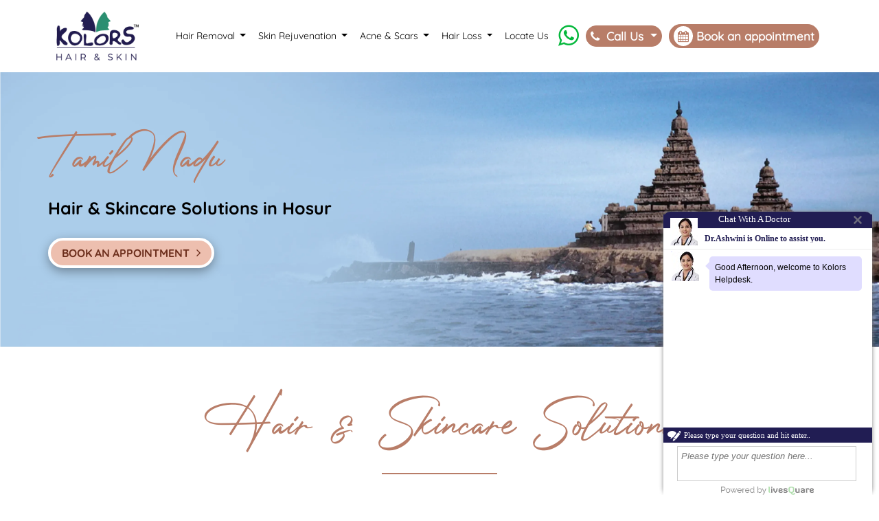

--- FILE ---
content_type: text/html; charset=UTF-8
request_url: https://www.kolorshairandskin.com/clinic/tamilnadu/hosur
body_size: 9400
content:

<!DOCTYPE html>
<html lang="en">
<head>

<title>Hair & Skin Care Treatment Clinic in Hosur, Tamil Nadu</title>
<meta name="description" content="Kolors is the best hair & skin treatment clinic and hair salon offering the best hair care solutions in Hosur, Tamil Nadu. Call us at 7569546666.">
<meta name="keywords" content="">
<link rel="canonical" href="https://www.kolorshairandskin.com/clinic/tamilnadu/hosur" />

<meta charset="utf-8">
<link rel="canonical" href="https://www.kolorshairandskin.com/clinic/tamilnadu/hosur" />
<meta name="viewport" content="width=device-width, initial-scale=1">

<link href="https://cdn.jsdelivr.net/npm/bootstrap@5.1.3/dist/css/bootstrap.min.css" rel="stylesheet">
<script src="https://cdn.jsdelivr.net/npm/bootstrap@5.1.3/dist/js/bootstrap.bundle.min.js"></script>
<script src="https://ajax.googleapis.com/ajax/libs/jquery/3.6.0/jquery.min.js"></script>

<!--  Favicon  -->

<link rel="icon" type="image/x-icon" href="https://www.kolorshairandskin.com/assets/images/favicon.png" />

<!--  Stylesheet  -->

<link rel="stylesheet" href="https://cdnjs.cloudflare.com/ajax/libs/font-awesome/4.7.0/css/font-awesome.min.css">

<link rel="stylesheet" href="https://www.kolorshairandskin.com/assets/css/style.css">
 
<!-- Google Tag Manager -->
<script>(function(w,d,s,l,i){w[l]=w[l]||[];w[l].push({'gtm.start':
new Date().getTime(),event:'gtm.js'});var f=d.getElementsByTagName(s)[0],
j=d.createElement(s),dl=l!='dataLayer'?'&l='+l:'';j.async=true;j.src=
'https://www.googletagmanager.com/gtm.js?id='+i+dl;f.parentNode.insertBefore(j,f);
})(window,document,'script','dataLayer','GTM-NLWG6NT');</script>
<!-- End Google Tag Manager --> 

<!--  Chatbot 

<script src="https://www.kenyt.ai/botapp/ChatbotUI/dist/js/bot-loader.js" type="text/javascript" data-bot="267422152"></script>

-->

<!--  Google Site Verification  -->

<meta name="google-site-verification" content="_wf0fkwlLeH3NIZ5LfHpU_NHCBeOsMcqaoByAnYmWrw" />

<!--<script src="//vxml4.plavxml.com/sited/ref/ctrk/1793-129824" async> </script>--->

</head>
<body>
<!-- Google Tag Manager (noscript) -->
<noscript><iframe src="https://www.googletagmanager.com/ns.html?id=GTM-NLWG6NT"
height="0" width="0" style="display:none;visibility:hidden"></iframe></noscript>

<!-- End Google Tag Manager (noscript) -->

<section id="menu">
	<nav class="navbar navbar-expand-lg navbar-light bg-light main_menu">
		<div class="container">
			<a class="navbar-brand" href="https://www.kolorshairandskin.com/">
			<img src="https://www.kolorshairandskin.com/assets/images/Kolors_H&S_Logo.webp" alt="Kolors Healthcare Logo" class="img-fluid header_logo"></a>
			
			<div class="dropdown d-md-block d-lg-none d-block d-sm-block" >
				<button class="top_btns dropdown-button dropdown-toggle">
					<i class="fa fa-phone"></i>&nbsp;&nbsp;<b>Call Us</b>
				</button>
				<div class="dropdown-content">
					<a href="tel:+917799963808">Andhra Pradesh<br/>+91 7799963808</a>
					<a href="tel:+917799963808">Telangana<br/>+91 7799963808</a>
					<a href="tel:+917799963809">Tamil Nadu<br/>+91 7799963809</a>
					<a href="tel:+917799963810">Karnataka<br/>+91 7799963810</a>
					<a href="tel:+917799963812">Pune<br/>+91 7799963812</a>
					<a href="tel:+917799963813">Banjarahills<br/>+91 7799963813</a>
				</div>
			</div>

		
			
			<span class="d-lg-none d-md-block d-sm-block d-block"> <a href="https://api.whatsapp.com/send?phone=917997037211&text=Hi" target="_blank"> <i class="fa fa-whatsapp" style="font-size: 26px; color: #06b83d;"> </i> </a> </span>
			 
			<button class="navbar-toggler" type="button" data-bs-toggle="collapse" data-bs-target="#navbarSupportedContent1" aria-controls="navbarSupportedContent1" aria-expanded="false" aria-label="Toggle navigation">
			<span class="navbar-toggler-icon"></span>
			</button>

			<div class="collapse navbar-collapse" id="navbarSupportedContent1">

				<ul class="navbar-nav ms-auto mb-2 mb-lg-0">
				 
					<!--<li class="nav-item dropdown">
						<a class="nav-link dropdown-toggle" href="#" id="navbarDropdown2" role="button" data-bs-toggle="dropdown" aria-expanded="false">
						About
						</a>
						<ul class="dropdown-menu" aria-labelledby="navbarDropdown2">
							<li><a class="dropdown-item" href="https://www.kolorshairandskin.com/about-us">About Us</a></li>
							<li><hr class="dropdown-divider"></li>
							<li><a class="dropdown-item" href="https://www.kolorshairandskin.com/doctors">Doctors</a></li>
						</ul>-
					</li>-->
					<li class="nav-item dropdown">
						<a class="nav-link dropdown-toggle" href="#" id="navbarDropdown2" role="button" data-bs-toggle="dropdown" aria-expanded="false">
						Hair Removal
						</a>
						<ul class="dropdown-menu" aria-labelledby="navbarDropdown2">
							<li><a class="dropdown-item" href="https://www.kolorshairandskin.com/skin-service/laser-hair-removal">Laser Hair Removal</a></li>
							<li><hr class="dropdown-divider"></li>
							<li><a class="dropdown-item" href="https://www.kolorshairandskin.com/skin-service/upper-lip-hair-removal">Upper Lip Hair Removal</a></li>
							<li><hr class="dropdown-divider"></li>
							<li><a class="dropdown-item" href="https://www.kolorshairandskin.com/skin-service/facial-hair-removal">Facial Hair Removal</a></li>
							<li><hr class="dropdown-divider"></li>
							<li><a class="dropdown-item" href="https://www.kolorshairandskin.com/skin-service/underarm-hair-removal">Underarm Hair Removal</a></li>
							<li><hr class="dropdown-divider"></li>
							<li><a class="dropdown-item" href="https://www.kolorshairandskin.com/skin-service/bikini-hair-removal">Bikini Hair Removal</a></li>
							<li><hr class="dropdown-divider"></li>
							<li><a class="dropdown-item" href="https://www.kolorshairandskin.com/skin-service/leg-hair-removal">Leg Hair Removal</a></li>
						</ul>
					</li>
					<li class="nav-item dropdown">
						<a class="nav-link dropdown-toggle" href="#" id="navbarDropdown3" role="button" data-bs-toggle="dropdown" aria-expanded="false">
						Skin Rejuvenation
						</a>
						<ul class="dropdown-menu" aria-labelledby="navbarDropdown3">
							<li><a class="dropdown-item" href="https://www.kolorshairandskin.com/skin-service/skin-lightening-treatment"> Skin Lightening Treatment </a></li>
							<li><hr class="dropdown-divider"></li>
							<li><a class="dropdown-item" href="https://www.kolorshairandskin.com/skin-service/skin-polishing"> Skin Polishing </a></li>
							<li><hr class="dropdown-divider"></li>
							<li><a class="dropdown-item" href="https://www.kolorshairandskin.com/skin-service/pigmentation-treatments"> Pigmentation Treatments </a></li>
							<li><hr class="dropdown-divider"></li>
							<li><a class="dropdown-item" href="https://www.kolorshairandskin.com/skin-service/melasma-treatment"> Melasma Treatment </a></li>
							<li><hr class="dropdown-divider"></li>
							<li><a class="dropdown-item" href="https://www.kolorshairandskin.com/skin-service/dull-skin-treatment"> Dull Skin Treatment </a></li>
							<li><hr class="dropdown-divider"></li>
							<li><a class="dropdown-item" href="https://www.kolorshairandskin.com/skin-service/under-eye-dark-circles-treatment"> Under Eye Dark Circle Treatment </a></li>
							<li><hr class="dropdown-divider"></li>
							<li><a class="dropdown-item" href="https://www.kolorshairandskin.com/skin-service/deep-scar-removal"> Deep Scar Removal </a></li>
							<li><hr class="dropdown-divider"></li>
							<li><a class="dropdown-item" href="https://www.kolorshairandskin.com/skin-service/wrinkle-treatment"> Wrinkle Treatment </a></li>
							<li><hr class="dropdown-divider"></li>
							<li><a class="dropdown-item" href="https://www.kolorshairandskin.com/skin-service/anti-aging-treatment"> Anti Aging Treatment </a></li>
							<li><hr class="dropdown-divider"></li>
							<li><a class="dropdown-item" href="https://www.kolorshairandskin.com/skin-service/mole-and-natural-warts-removal"> Mole and Natural Warts Removal </a></li>
							
						</ul>
					</li>
					<li class="nav-item dropdown">
						<a class="nav-link dropdown-toggle" href="#" id="navbarDropdown4" role="button" data-bs-toggle="dropdown" aria-expanded="false">
						Acne & Scars
						</a>
						<ul class="dropdown-menu" aria-labelledby="navbarDropdown4">
							<!-- <li><a class="dropdown-item" href="#"> Pimple Treatment </a></li> 
							<li><hr class="dropdown-divider"></li> -->
							<li><a class="dropdown-item" href="https://www.kolorshairandskin.com/skin-service/acne-scar-treatment"> Acne Scar Treatment </a></li>
						</ul>
					</li>
					<li class="nav-item dropdown">
						<a class="nav-link dropdown-toggle" href="#" id="navbarDropdown5" role="button" data-bs-toggle="dropdown" aria-expanded="false">
						Hair Loss
						</a>
						<ul class="dropdown-menu" aria-labelledby="navbarDropdown5">
							<li><a class="dropdown-item" href="https://www.kolorshairandskin.com/hair-service/hair-loss-treatment"> Hair Loss Treatment </a></li>
							<li><hr class="dropdown-divider"></li>
							<li><a class="dropdown-item" href="https://www.kolorshairandskin.com/hair-service/prp-hair-loss"> PRP Hair Treatment </a></li>
							<li><hr class="dropdown-divider"></li>
							<li><a class="dropdown-item" href="https://www.kolorshairandskin.com/hair-service/hair-transplantation"> Hair Transplantation </a></li>
							<li><hr class="dropdown-divider"></li>
							<li><a class="dropdown-item" href="https://www.kolorshairandskin.com/hair-service/hair-strengthening-treatment"> Hair Strengthening </a></li>
							<li><hr class="dropdown-divider"></li>
							<li><a class="dropdown-item" href="https://www.kolorshairandskin.com/hair-service/anti-dandruff-treatment"> Anti Dandruff </a></li>
						</ul>
					</li>

					<li class="nav-item">
						 <a class="nav-link" href="https://www.kolorshairandskin.com/locate-us"> Locate Us </a> 
					</li>
					
					
					
					<!-- <li class="nav-item">
						<a class="nav-link" aria-current="page" href="https://www.kolorshairandskin.com/blog/" target="_blank">Blog</a>
					</li>   -->

				</ul> 
				
				<!-- <ul class="top_btns topicons_list">
					<li> <a href="tel:7729812222" rel="nofollow"><i class="fa fa-phone"> </i>+91 7729812222</a></li>
					<li> <a href="https://api.whatsapp.com/send?phone=918367036666&text=Hi" target="_blank" rel="nofollow"> <i class="fa fa-whatsapp"> </i> </a> </li>
					<li> <a href="/cdn-cgi/l/email-protection#375e595158775c585b5845445f52565b435f54564552195e595158" rel="nofollow"> <i class="fa fa-envelope"> </i> </a></li>
				</ul>  -->

				 <span class="d-lg-block d-md-none d-sm-none d-none"> <a href="https://api.whatsapp.com/send?phone=917997037211&text=Hi" target="_blank"> <i class="fa fa-whatsapp whatsapp_icon"> </i> </a> </span>  
				
			<!--	<button type="button" class="top_btns top_btns1"> <a href="tel:7569546666"> <i class="fa fa-phone"> </i> <b> 756 954 6666</b> </a> </button>-->
			
			<style>
  .dropdown {
    position: relative;
    display: inline-block;
  }

  
  .dropdown-content {
    display: none;
    position: absolute;
    background-color: white;
    min-width: 220px;
    box-shadow: 0px 8px 16px rgba(0,0,0,0.2);
    z-index: 1;
    border-radius: 5px;
    overflow: hidden;
  }

  .dropdown-content a {
    color: #333;
    padding: 12px 16px;
    text-decoration: none;
    display: block;
    border-bottom: 1px solid #eee;
  }

  .dropdown-content a:hover {
    background-color: #f1f1f1;
  }

  .dropdown:hover .dropdown-content {
    display: block;
  }
</style>

<div class="dropdown d-lg-block d-md-none d-sm-none d-none" >
  <button class="top_btns dropdown-button dropdown-toggle">
    <i class="fa fa-phone"></i>&nbsp;&nbsp;<b>Call Us</b>
  </button>
  <div class="dropdown-content">
    <a href="tel:+917799963808">Andhra Pradesh<br/>+91 7799963808</a>
    <a href="tel:+917799963808">Telangana<br/>+91 7799963808</a>
    <a href="tel:+917799963809">Tamil Nadu<br/>+91 7799963809</a>
    <a href="tel:+917799963810">Karnataka<br/>+91 7799963810</a>
    <a href="tel:+917799963812">Pune<br/>+91 7799963812</a>
    <a href="tel:+917799963813">Banjarahills<br/>+91 7799963813</a>
  </div>
</div>

				
				<button type="button" class="top_btns" data-bs-toggle="modal" data-bs-target="#modal_form">  <i class="fa fa-calendar"> </i>  <b>Book an appointment </b></button>
			</div>
		</div>
	</nav>
</section><style>
    .lists1 
{
	padding-left: 16px;
}
</style>

<!-- Location banner -->
<section id="Location_Banner" class="">

	
	<div class="Loc_banner">
		<img src="https://www.kolorshairandskin.com/uploads/170669427396rHbTAMILNADU_1.webp" class="img-fluid d-lg-block d-md-block d-none d-sm-none" />
		
		<img src="https://www.kolorshairandskin.com/uploads/1706694289f74zZTAMILNADU-mob.webp" class="img-fluid d-lg-none d-md-none d-block d-sm-block" />
	</div>
	
	<div class="container">
	    <div class="row info">
			<div class="location_banner_heading">
			
				<h1> Tamil Nadu</h1>
				<p> 
				Hair & Skincare Solutions in Hosur </p>
				<button type="button" class="book_btn" data-bs-toggle="modal" data-bs-target="#modal_form"> BOOK AN APPOINTMENT   <i class="fa fa-angle-right"></i> </button>
			</div>
		</div>
	</div>	
	
		</section>	


<!-- Haircare Solutions  -->

<section id="Hair_solutions" class="section_pad">
	<div class="container">
	
		<div class="section_heading">
			<h2> Hair & Skincare Solutions </h2>
			<hr class="H_line"/>
		</div>
			
		<div class="row align-items-center pt-5">
		    <div class="col-md-6 order-md-2">
				<img src="https://www.kolorshairandskin.com/assets/images/location/hair-service-img1.webp" alt="" class="img-fluid right_img_gap" />
			</div>
		 
			<div class="col-md-6 order-md-1">
			
					<ul class="lists1 pt-2">
<li>Hair Transplantation</li>
<li>Skin Rejuvenation</li>
<li>Hair Strengthening</li>
<li>Anti-Aging Solutions</li>
<li>Anti Hair Fall Treatment</li>
<li>Acne and Scar Solutions</li>
</ul>
<p>Speak to our Kolors Health Care specialists and take the first step towards transformative care. Book your appointment or request a call back to learn more about our personalized hair and skin services.</p>				<ul class="btn_groups">
				
								
				    <li> <button type="button" class="book_btn"> <a href="tel:+91 7799963809"> <i class="fa fa-phone"></i> +91 7799963809 </a> </button> </li>
										 
					<li> <button type="button" class="book_btn"data-bs-toggle="modal" data-bs-target="#modal_form"> Request a Call Back <i class="fa fa-angle-right"></i></button> </li>
				</ul>

			</div>
			
        </div>
	</div>
</section>

<!--  Hair and Skin Care Treatment Clinic in Srinagar Colony  -->

		<section id="Hair_Skin_Clinic" class="section_pad bg1">

		<div class="container">
			
			<div class="section_heading">
				<p> Hair and Skin Care Treatment Clinic in  </p>
				<h2> Hosur </h2>
				<hr class="H_line"/>
			</div>
			
			<div class="row pt-5">
				<p>Step into our welcoming Hosur beauty clinic for exceptional skin and hair treatments. Perfectly positioned at 1st Floor, 126 / 1B2, 5th Cross, Shanthi Nagar, Denkanikotta Road, our clinic is the ideal spot in Hosur for those seeking a refined and rejuvenated look.</p>
<p>Experience our first-rate laser hair removal, leaving your skin irresistibly soft. Our treatments for dark circles will enhance your eyes, while our personalized solutions for dull skin and dandruff bring out your authentic beauty.</p>
<p>Locate us in Hosur, just above Thalpakatti Biriyani and near the Sacred Heart Church Junction, where our clinic exudes a cozy yet elegant atmosphere. Here, our team is dedicated to making each of your visits a memorable and special experience.</p>
<p>We are equipped with the most advanced beauty technologies, ensuring treatments that are precisely right for you. We believe that true beauty is about feeling as good as you look.</p>
<p>Visit our Hosur clinic, where every beauty journey is distinct and tailored to your needs. Whether it’s a minor touch-up or a comprehensive beauty transformation, we are fully committed to your beauty goals. Nestled in the bustling town of Hosur, known for its vibrant culture and scenic beauty, our clinic serves as a peaceful haven. Here, in this dynamic and picturesque setting of Tamil Nadu, we cater to your beauty aspirations with the utmost care and expertise, ensuring a serene and personalized experience that mirrors the unique charm of Hosur.</p>		
			</div>
			
		</div>
	
	</section>

	
<!--  Our Treatments  -->
<section id="Our_treatments" class="section_pad">
	<div class="container">
	
		<div class="section_heading">
			<h2> Our Treatments </h2>
			
			<hr class="H_line"/>
			
		</div>
	
		<div class="row pt-5 align-items-center">
			<div class="col-md-6">
				<img src="https://www.kolorshairandskin.com/assets/images/location/hair-service-img2.webp" alt="" class="img-fluid left_img_gap" />
			</div>
			
			<div class="col-md-6 gap_around">
                <p>At Kolors Hair and Skin, we offer a comprehensive range of specialized skin and hair treatments:</p>
<ul class="lists1 pt-2">
<li><strong>Laser Hair Removal</strong>: Advanced laser technology for quick and effective hair removal on various body areas.</li>
<li><strong>Skin Rejuvenation</strong>: Treatments like Skin Lightening and Skin Polishing to brighten and enhance your skin.</li>
<li><strong>Specialized Skin Care</strong>: Tailored solutions for Melasma, Dull Skin, Dark Circles, and Scar Removal.</li>
<li><strong>Anti-Aging Solutions</strong>: Cutting-edge treatments to diminish wrinkles and signs of aging.</li>
<li><strong>Acne and Scar Management</strong>: Effective therapies for reducing acne and scars, improving skin clarity.</li>
<li><strong>Hair Restoration and Care</strong>: Targeted treatments for hair loss, PRP therapy, hair transplantation, and dandruff control.</li>
</ul>
			</div>
		</div>

    </div>
</section>

<!--  Why Choose Kolors  -->

<section id="Why_choose_location" class="section_pad bg1">
	<div class="container">
	    
		<div class="section_heading">
			<p> Why Choose Kolors Hair and Skin in </p>
			<h2> Hosur </h2>
			<hr class="H_line"/>
		</div>
	
		<div class="row pt-5">
		    
			<div class="col-md-6">
				<div class="row icon__box">
					<div class="col-md-2">
						<img src="https://www.kolorshairandskin.com/assets/images/location/hair-skin-expertise.webp" alt="" class="img-fluid" />
					</div>
					<div class="col-md-10">
						<div class="icon_content">
							<h3> Hair & Skin Expertise: </h3>
							<p> Advanced, non-surgical treatments for hair regeneration and skin rejuvenation. </p>
						</div>
					</div>
				</div>
			</div>
			
			<div class="col-md-6">
				<div class="row icon__box">
					<div class="col-md-2">
						<img src="https://www.kolorshairandskin.com/assets/images/location/safe-and-effective.webp" alt="" class="img-fluid" />
					</div>
					<div class="col-md-10">
						<div class="icon_content">
							<h3> Safe and Effective: </h3>
							<p> Protocol-driven methods using FDA-approved technology, ensuring safety and effectiveness. </p>
						</div>
					</div>
				</div>
			</div>
			
			<div class="col-md-6">
				<div class="row icon__box">
					<div class="col-md-2">
						<img src="https://www.kolorshairandskin.com/assets/images/location/specialized-team.webp" alt="" class="img-fluid" />
					</div>
					<div class="col-md-10">
						<div class="icon_content">
							<h3> Specialized Team: </h3>
							<p> Experienced dermato-trichologists offering personalized hair and skin solutions. </p>
						</div>
					</div>
				</div>
			</div>
			
			<div class="col-md-6">
				<div class="row icon__box">
					<div class="col-md-2">
						<img src="https://www.kolorshairandskin.com/assets/images/location/dedicated-care.webp" alt="" class="img-fluid" />
					</div>
					<div class="col-md-10">
						<div class="icon_content">
							<h3> Dedicated Care: </h3>
							<p> Focused on long-term results with minimal side effects, ensuring personalized attention. </p>
						</div>
					</div>
				</div>
			</div>
			
			<div class="col-md-6">
				<div class="row icon__box">
					<div class="col-md-2">
						<img src="https://www.kolorshairandskin.com/assets/images/location/trusted-brand.webp" alt="" class="img-fluid" />
					</div>
					<div class="col-md-10">
						<div class="icon_content">
							<h3> Trusted Brand: </h3>
							<p> Over 100,000 satisfied clients, backed by positive reviews. </p>
						</div>
					</div>
				</div>
			</div>
			
			<div class="col-md-6">
				<div class="row icon__box">
					<div class="col-md-2">
						<img src="https://www.kolorshairandskin.com/assets/images/location/accessible-locations.webp" alt="" class="img-fluid" />
					</div>
					<div class="col-md-10">
						<div class="icon_content">
							<h3> Accessible Locations: </h3>
							<p> Over 50 branches across South India, bringing our services closer to you. </p>
						</div>
					</div>
				</div>
			</div>
		</div>
	</div>
</section>


<!-- Before/After  -->

<section id="Before_after" class="section_pad">
	<div class="container">
	
	    <div class="section_heading">
			<h2> Before / After </h2>
			<hr class="H_line"/>
		</div>
		
		<div class="row">
			<div class="swiper-container">
				<div class="swiper-wrapper">
					<div class="swiper-slide">
						<center> <img src="https://www.kolorshairandskin.com/assets/images/home/skin-before-after1.webp" alt="" class="img-fluid"> </center>
					</div>
			
					<div class="swiper-slide">
						<center> <img src="https://www.kolorshairandskin.com/assets/images/home/skin-before-after2.webp" alt="" class="img-fluid"> </center>
					</div>
					
					<div class="swiper-slide">
						<center> <img src="https://www.kolorshairandskin.com/assets/images/home/skin-before-after3.webp" alt="" class="img-fluid"> </center>
					</div>
					
					<div class="swiper-slide">
						<center> <img src="https://www.kolorshairandskin.com/assets/images/home/Kolors_Hair-Removal-before-after1.webp" alt="" class="img-fluid"> </center>
					</div>
					
					<div class="swiper-slide">
						<center> <img src="https://www.kolorshairandskin.com/assets/images/home/Kolors_Hair-Removal-before-after2.webp" alt="" class="img-fluid"> </center>
					</div>
					
					<div class="swiper-slide">
						<center> <img src="https://www.kolorshairandskin.com/assets/images/home/Kolors_Hair-Removal-before-after3.webp" alt="" class="img-fluid"> </center>
					</div>
					
					<div class="swiper-slide">
						<center> <img src="https://www.kolorshairandskin.com/assets/images/hair/Kolors_Hair Loss before&after-1.webp" alt="" class="img-fluid"> </center>
					</div>
			
					<div class="swiper-slide">
						<center> <img src="https://www.kolorshairandskin.com/assets/images/hair/Kolors_Hair Loss before&after-2.webp" alt="" class="img-fluid"> </center>
					</div>
					
					<div class="swiper-slide">
						<center> <img src="https://www.kolorshairandskin.com/assets/images/hair/Kolors_Hair Loss before&after-3.webp" alt="" class="img-fluid"> </center>
					</div>
			
				</div>
	  
				<div class="swiper-pagination"></div>  
			</div>
		</div>
		
	</div>
</section>

<!--  Talk - Our Experts -->

<section id="Our_experts" class="section_pad bg1">

	<div class="container">

		<div class="row align-items-center">

		    <div class="col-md-6">

				<div class="section_heading">

					<h2> Talk to our experts </h2>

				</div>

				

				<p class="large_p"> Want to Make a Booking or Have a Question? </p>

				
				<p> Call me : <span> <a href="tel:+91 7799963809"> +91 7799963809 </a> </span> or fill out equiry form <br> and we’ll contact you  </p>

				


				<button type="button" class="book_btn" data-bs-toggle="modal" data-bs-target="#modal_form"> Book an appointment <i class="fa fa-angle-right"></i> </button>

			</div>

			

			<div class="col-md-6">

				<center> <img src="https://www.kolorshairandskin.com/assets/images/home/expert_image.webp" alt="" class="img-fluid pt-4"> </center>

			</div>

		</div>

    </div>

</section>

<section id="footer" class="sidepad">
	<div class="container">
		<div class="row">
		    <div class="col-md-3">
				<h5> Registered Office  <hr class="footerhr"> </h5>
					<p class="bold_p"> Kolors Health Care India Pvt. Ltd </p>
					<p> Corporate Office: Plot No: 59/8,<br> Above Reliance trends, 1st Floor, Karkhana,<br> Secunderabad-500015. </p>
					<p class="footer_phone"> Phone: <a href="tel:7569546666" rel="nofollow" class="footer_phone">  +91 756 954 6666 </a> </p>
					<p> Email : <a href="mailto:info@kolorshealthcare.info" rel="nofollow"> info@kolorshealthcare.info </a> </p>
				<p class="bold_p"> Open  </p>
					<p> Monday - Sunday </p>
				<p class="bold_p"> Timings  </p>
					<p> 6:30 am - 8:30 pm </p>
				<p class="bold_p"> Follow Us On  </p>
					<ul class="footer_socials">
						<li> <a href="https://twitter.com/Kolors_HairSkin" target="_blank" rel="nofollow"> <img src="https://www.kolorshairandskin.com/assets/images/twitter.webp" width="22" height="auto" /> </a> </li>
						<li> <a href="https://in.pinterest.com/kolorshairandskin/" target="_blank" rel="nofollow"> <img src="https://www.kolorshairandskin.com/assets/images/pinterest.webp" width="22" height="auto" /> </a> </li>
						<li> <a href="https://www.instagram.com/kolorshairandskin/" target="_blank" rel="nofollow"> <img src="https://www.kolorshairandskin.com/assets/images/instagram.webp" width="22" height="auto" /> </a> </li>
						<li> <a href="https://www.facebook.com/KolorsHairandSkin/" target="_blank" rel="nofollow"> <img src="https://www.kolorshairandskin.com/assets/images/facebook.webp" width="22" height="auto" /> </a> </li>
						<li> <a href="https://www.youtube.com/@KolorsHairandSkin" target="_blank" rel="nofollow"> <img src="https://www.kolorshairandskin.com/assets/images/youtube.webp" width="22" height="auto" /> </a> </li>
					</ul>
					<a href="https://www.kolorshairandskin.com/"> <img src="https://www.kolorshairandskin.com/assets/images/Kolors_H&S_white_logo.webp" alt="Kolors Healthcare logo" class="img-fluid footer_logo"> </a>
			</div>
			
			
			<div class="col-md-3">
				<h5> About Us <hr class="footerhr"> </h5>
				<ul class="Quick_links">
					<li> <a href="https://www.kolorshairandskin.com/about-us"> About Kolors </a> </li>
					<!--<li><a class="" href="https://www.kolorshairandskin.com/doctors">Doctors</a></li>-->
					<!--<li> <a href="https://www.kolorshairandskin.com/reviews"> Reviews </a> </li>	-->				
					<li> <a href="https://www.kolorshairandskin.com/faq"> Faq </a> </li>
					<!--<li> <a href="#"> Careers </a> </li>
					<li> <a href="#"> How it Works </a> </li>
					<li> <a href="#"> Video Gallery </a> </li>-->
					<li> <a href="https://www.kolorshairandskin.com/locate-us"> Locate Us </a> </li>
					<li> <a href="https://www.kolorshairandskin.com/contact-us"> Contact Us </a> </li>
					<li> <a href="https://www.kolorshairandskin.com/blog"> Blog </a> </li>
					<li class="nav-item dropdown">
						<a class="dropdown-toggle" href="#" id="navbarDropdown6" role="button" data-bs-toggle="dropdown" aria-expanded="false">
						Gallery
						</a>
						<ul class="dropdown-menu" aria-labelledby="navbarDropdown6">
							<li><a class="dropdown-item" href="https://www.kolorshairandskin.com/hair-removal-images"> Hair Removal Images </a></li>
							<li><hr class="dropdown-divider"></li>
							<li><a class="dropdown-item" href="https://www.kolorshairandskin.com/pimples-treatment-images"> Pimples Treatment Images </a></li>
							<li><hr class="dropdown-divider"></li>
							<li><a class="dropdown-item" href="https://www.kolorshairandskin.com/scar-removal-images"> Scar Removal Images </a></li>
							<li><hr class="dropdown-divider"></li>
							<li><a class="dropdown-item" href="https://www.kolorshairandskin.com/hair-loss-treatment-images"> Hair Loss Treatment Images </a></li>
							<li><hr class="dropdown-divider"></li>
							<li><a class="dropdown-item" href="https://www.kolorshairandskin.com/skin-lightening-images"> Skin Lightening Images </a></li>
							<li><hr class="dropdown-divider"></li>
							<li><a class="dropdown-item" href="https://www.kolorshairandskin.com/pigmentation-images"> Pigmentation Images </a></li>
							<li><hr class="dropdown-divider"></li>
							<li><a class="dropdown-item" href="https://www.kolorshairandskin.com/anti-ageing-images"> Anti-Ageing Images </a></li>
							<li><hr class="dropdown-divider"></li>
							<li><a class="dropdown-item" href="https://www.kolorshairandskin.com/stretch-marks-images"> Stretch Marks Images </a></li>
							<li><hr class="dropdown-divider"></li>
							<li><a class="dropdown-item" href="https://www.kolorshairandskin.com/warts-removal-images"> Warts Removal Images </a></li>
							<li><hr class="dropdown-divider"></li>
							<li><a class="dropdown-item" href="https://www.kolorshairandskin.com/moles-removal-images"> Moles Removal Images </a></li>
						</ul>
					</li>
					
				</ul>
			</div>
		    
			<div class="col-md-3 col-6">
			    <h5> Hair Removal <hr class="footerhr"> </h5>
				<ul class="Quick_links">
					<li><a href="https://www.kolorshairandskin.com/skin-service/laser-hair-removal">Laser Hair Removal</a></li>
							
							<li><a href="https://www.kolorshairandskin.com/skin-service/upper-lip-hair-removal">Upper Lip Hair Removal</a></li>
							
							<li><a href="https://www.kolorshairandskin.com/skin-service/facial-hair-removal">Facial Hair Removal</a></li>
							
							<li><a href="https://www.kolorshairandskin.com/skin-service/underarm-hair-removal">Underarm Hair Removal</a></li>
							
							<li><a href="https://www.kolorshairandskin.com/skin-service/bikini-hair-removal">Bikini Hair Removal</a></li>
							
							<li><a href="https://www.kolorshairandskin.com/skin-service/leg-hair-removal">Leg Hair Removal</a></li>
				</ul>
			
				<h5> Hair Loss <hr class="footerhr"> </h5>
				<ul class="Quick_links">
					<li><a href="https://www.kolorshairandskin.com/hair-service/hair-loss-treatment"> Hair Loss Treatment </a></li>
							
							<li><a href="https://www.kolorshairandskin.com/hair-service/prp-hair-loss"> PRP Hair Treatment </a></li>
							
							<li><a href="https://www.kolorshairandskin.com/hair-service/hair-transplantation"> Hair Transplantation </a></li>
							
							<li><a href="https://www.kolorshairandskin.com/hair-service/hair-strengthening-treatment"> Hair Strengthening </a></li>
							
							<li><a href="https://www.kolorshairandskin.com/hair-service/anti-dandruff-treatment"> Anti Dandruff </a></li>
				</ul>
			</div>
			<div class="col-md-3 col-6">
				<h5> Skin Rejuvenation <hr class="footerhr"> </h5>
				<ul class="Quick_links">
					<li><a href="https://www.kolorshairandskin.com/skin-service/skin-lightening-treatment"> Skin Lightening Treatment </a></li>
							
							<li><a href="https://www.kolorshairandskin.com/skin-service/skin-polishing"> Skin Polishing </a></li>
							
							<li><a href="https://www.kolorshairandskin.com/skin-service/pigmentation-treatments"> Pigmentation Treatments </a></li>
							
							<li><a href="https://www.kolorshairandskin.com/skin-service/melasma-treatment"> Melasma Treatment </a></li>
							
							<li><a href="https://www.kolorshairandskin.com/skin-service/dull-skin-treatment"> Dull Skin Treatment </a></li>
							
							<li><a href="https://www.kolorshairandskin.com/skin-service/under-eye-dark-circles-treatment"> Under Eye Dark Circle Treatment </a></li>
							
							<li><a href="https://www.kolorshairandskin.com/skin-service/deep-scar-removal"> Deep Scar Removal </a></li>
							
							<li><a href="https://www.kolorshairandskin.com/skin-service/wrinkle-treatment"> Wrinkle Treatment </a></li>
							
							<li><a href="https://www.kolorshairandskin.com/skin-service/anti-aging-treatment"> Anti Aging Treatment </a></li>
							
							<li><a href="https://www.kolorshairandskin.com/skin-service/mole-and-natural-warts-removal"> Mole and Natural Warts Removal </a></li>
				</ul>
								
				<h5> Acne & Scars <hr class="footerhr"> </h5>
				<ul class="Quick_links">
					        <!-- <li><a href="#"> Pimple Treatment </a></li>  -->
							<li><a href="https://www.kolorshairandskin.com/skin-service/acne-scar-treatment"> Acne Scar Treatment </a></li>
				</ul>
			</div>
			
			
		</div>
	</div>
</section>

<section id="copyright" class="sidepad">
	<div class="container">
		<div class="row">
			<div class="col-md-6">
				<p> Copyright © 2026 <b> Kolors Hair and Skin </b> - All Rights Reserved | Catalyzed by <a href="https://digitalcatalyst.in" rel="nofollow" target="_blank"><img src="https://www.kolorshairandskin.com/assets/images/dc-logo-1.png" alt="digital catalyst logo" title="Digital Catalyst" width="32"></a> </p>
			</div>
			<div class="col-md-6">
				<ul class="copyright_links">
					<li><a href="https://www.kolorshairandskin.com/disclaimer" content="noindex,nofollow"> Disclaimer </a></li>
					<li><a href="https://www.kolorshairandskin.com/privacy-policy" content="noindex,nofollow"> Privacy Policy </a></li>
					<li><a href="https://www.kolorshairandskin.com/terms-of-use" content="noindex,nofollow"> Terms of Use </a></li>
					<li><a href="https://www.kolorshairandskin.com/refund-and-cancellation-policy"> Refund & Cancellation Policy </a></li>
					<li><a href="https://www.kolorshairandskin.com/sitemap"> Sitemap </a></li>
				</ul>
			</div>
		</div>
	</div>
</section>


<!-- Js Files -->

<!--  Modal Form  -->

<div id="modal_form" class="modal" tabindex="-1">
	<div class="modal-dialog">
		<div class="modal-content">
			<div class="modal-header">
				<h5 class="modal-title">Talk to our experts</h5>
				<button type="button" class="btn-close" data-bs-dismiss="modal" aria-label="Close"></button>
			</div>
			
			<div class="modal-body">
			    
			    <script src="https://www.kolorshairandskin.com/assets/js/validationservices.js"></script>

<form action="" method="POST" id="main" onsubmit="return validateForm(this)">

<input type=hidden name="oid" value="00D5j00000D2xDl"><!--Org Id can not be change-->
    <input type="hidden" id="RecordType" name="RecordType" value="0125j00000027u9AAA"> 
    <!-- <input type="hidden" id="00N5j00000Vg8mg" name="00N5j00000Vg8mg"  value="Hair and Skin">  -->
    <input type="hidden" id="00N5j00000VgBQb" name="00N5j00000VgBQb"  value="Hair and Skin"> <!-- Web Type --> 
<input type=hidden name="retURL" value="https://www.kolorshairandskin.com/thank-you">
<!--Source-->
<input type=hidden name="lead_source" id="lead_source" value="Website">
<!-- The 'Lead Source' is a standard Salesforce field that can have predefined values such as (Advertisement / Customer Event / Employee Referral / External Referral / Google AdWords / Other / Partner / Purchased List / Trade Show / Webinar / Website). If your desired value is not among these options, you will need to add the field value in Salesforce first-->

<!--Landed URL--><input type=hidden name="00N5j00000T0oQY" id="00N5j00000T0oQY" value="www.kolorshairandskin.com/clinic/tamilnadu/hosur"> <!--maxlength = 255 character -->


<input  id="last_name" maxlength="80" name="last_name" size="20" type="hidden" />

<div class="form-group">
<input  id="first_name" maxlength="40" name="first_name" size="20" class="form-control" type="text" Placeholder="Full Name"/>
<div id="e_fname" class="error"></div>
</div>
<div class="form-group">
<input  id="email" maxlength="80" name="email" class="form-control" type="email" Placeholder="Email"/>
<div id="e_email" class="error"></div>
</div>
<div class="form-group">
<input  id="phone" maxlength="40" name="phone" class="form-control" type="text" Placeholder="Mobile"/>
<div id="e_phone" class="error"></div>
</div>
<div class="form-group">
<!--Before adding a Branch field value on the HTML side, ensure that you create a picklist value on the Salesforce side. Failure to do so will result in an error.-->
<select  class="form-select form-control" id="00N5j00000T0hfd" name="00N5j00000T0hfd" title="Branch" >
<option value="">Branch</option>
<option value="Other">Other</option>

<optgroup label="Telangana">
    <option value="Attapur">Attapur</option>
    <option value="Banjarahills">Banjarahills</option>
    <option value="Dilsukhnagar">Dilsukhnagar</option>
    <option value="Gachibowli">Gachibowli</option>
    <option value="Hanumakonda">Hanumakonda</option>
    <option value="Khammam">Khammam</option>
    <option value="Karimnagar">Karimnagar</option>
    <option value="Miyapur">Miyapur</option>
    <option value="Nizamabad">Nizamabad</option>
    <option value="Secunderabad">Secunderabad</option>
    <option value="Uppal">Uppal</option>
</optgroup>
    
<optgroup label="Andrapradesh">
    <option value="Anantapur">Anantapur</option>
    <option value="Bhimavaram">Bhimavaram</option>
    <option value="Guntur">Guntur</option>
    <option value="Kakinada">Kakinada</option>
    <!-- <option value="Kadapa">Kadapa</option>  -->
    <option value="Kurnool">Kurnool</option>
    <option value="Nellore">Nellore</option>
    <option value="Rajahmundry">Rajahmundry</option>
    <option value="Tirupati">Tirupati</option>
    <option value="Vijayawada">Vijayawada</option>
    <option value="Visakhapatnam">Visakhapatnam</option>
    <option value="Vizianagaram">Vizianagaram</option>
</optgroup>

<optgroup label="Karnataka">
    <!-- <option value="Bellary">Bellary</option> -->
    <option value="BTM-Layout">BTM-Layout</option>
    <!-- <option value="Davanagere">Davanagere</option>  -->
    <option value="Hubli">Hubli</option>
    <option value="Kalyan_Nagar">Kalyan Nagar</option>
    <option value="Kundalahalli">Kundalahalli</option>
    <option value="Mysore">Mysore</option>
    <option value="Sadashiva_Nagar">Sadashiva Nagar</option>
    <option value="Sarjapur">Sarjapur</option>
    <option value="Yelahanka">Yelahanka</option>
</optgroup>
    
<optgroup label="Tamilnadu">   
    <option value="Adyar">Adyar</option>
    <option value="Anna_Nagar">Anna Nagar</option>
    <option value="Coimbatore">Coimbatore</option>
    <option value="Hosur">Hosur</option>
    <option value="Madipakkam">Madipakkam</option>
    <option value="Madurai">Madurai</option>
    <option value="Perambur">Perambur</option>
    <option value="Porur">Porur</option>
    <option value="Pondicherry">Pondicherry</option>
    <option value="Salem">Salem</option>
    <option value="Tambaram">Tambaram</option>
    <option value="Trichy">Trichy</option>
    <option value="Tiruppur">Tiruppur</option>
    <option value="Tirunelveli">Tirunelveli</option>
    <option value="TNagar">TNagar</option>
    <option value="Vellore">Vellore</option>
</optgroup>
    
<optgroup label="Maharashtra">
    <option value="Pune">Pune</option>
</optgroup>
    
    
</select>

<div id="e_branch" class="error"></div>
</div>
<div class="form-group">
  <label>Service</label><br>
  <div class="form-check form-check-inline">
    <input class="form-check-input" type="radio" name="00N5j00000T0hfx" id="hairOption" value="Hair_Care">
    <label class="form-check-label" for="hairOption">Hair Care</label>
  </div>
  <div class="form-check form-check-inline">
    <input class="form-check-input" type="radio" name="00N5j00000T0hfx" id="skinOption" value="Skin_Care">
    <label class="form-check-label" for="skinOption">Skin Care</label>
  </div>
    <div class="form-check form-check-inline">
    <input class="form-check-input" type="radio" name="00N5j00000T0hfx" id="laserOption" value="Laser">
    <label class="form-check-label" for="laserOption">Laser</label>
  </div>
  <div id="e_service" class="error"></div>
</div>

<div class="form-group">
<input type="submit" name="submit" class="submit_btn submit_btn modal_btn" value="Book an Appointment">
</div>

</form>						</div>
			
			<!--  <div class="modal-footer">
				<button type="button" class="btn btn-secondary" data-bs-dismiss="modal">Close</button>
			</div>  -->
			
		</div>
	</div>
</div>



<!-- Slick Slider -->

<link rel="stylesheet" href="https://cdnjs.cloudflare.com/ajax/libs/slick-carousel/1.8.1/slick-theme.min.css">
<link rel="stylesheet" href=" https://cdnjs.cloudflare.com/ajax/libs/slick-carousel/1.8.1/slick.min.css">
<script src="https://cdnjs.cloudflare.com/ajax/libs/slick-carousel/1.8.1/slick.min.js"></script>

<script>
$(document).ready(function(){
	
	$('.homebanner_slider').slick({
        slidesToShow: 1,
        slidesToScroll: 1,
		vertical:false,
		prevArrow:'<button class="arrow_prev"> <i class="fa fa-angle-left"></i>  </button>',
        nextArrow:'<button class="arrow_next"> <i class="fa fa-angle-right"></i> </button>',
        autoplay: true,
        autoplaySpeed: 3500,
        arrows: false,
        dots: false,
        pauseOnHover: false,
        responsive: [{
            breakpoint: 768,
            settings: {
                slidesToShow: 1
            }
        }, {
            breakpoint: 520,
            settings: {
                slidesToShow: 1
            }
        }]
    });
	
	$('.client-testimonials').slick({
        slidesToShow: 2,
        slidesToScroll: 1,
		vertical:false,
		prevArrow:'<button class="arrow_prev"> <i class="fa fa-angle-left"></i>  </button>',
        nextArrow:'<button class="arrow_next"> <i class="fa fa-angle-right"></i> </button>',
        autoplay: true,
        autoplaySpeed: 3200,
        arrows: false,
        dots: true,
        pauseOnHover: false,
        responsive: [{
            breakpoint: 768,
            settings: {
                slidesToShow: 1
            }
        }, {
            breakpoint: 520,
            settings: {
                slidesToShow: 1
            }
        }]
    });

});

</script>

<!--  Kolors Locations Our Branches Script Filter  -->

<script>
	$(document).ready(function() {
	  // Hide all filters initially
	  $('.filter').hide();

	  // Show the default filter
	  var defaultState = $(".filter-state option:selected").val();
	  $('.' + defaultState).show();

	  // Handle changes to the brand select element
	  $('.filter-state').change(function(){
		$('.filter').hide();
		var selectedState = $(".filter-state option:selected").val();
		$('.' + selectedState).show();
	  });
	});
</script>


<!--  Before/After Coverflow Slider  -->

<link rel="stylesheet" href="https://cdnjs.cloudflare.com/ajax/libs/Swiper/3.4.1/css/swiper.min.css" />
<script src="https://cdnjs.cloudflare.com/ajax/libs/Swiper/3.4.1/js/swiper.min.js"></script>

<script>

	var swiper = new Swiper('.swiper-container', {
	  pagination: '.swiper-pagination',
	  effect: 'coverflow',
	  grabCursor: true,
	  centeredSlides: true,
	  slidesPerView: 'auto',
	  slidesPerView: 2,
	  coverflowEffect: {
		rotate: 50,
		stretch: 0,
		depth: 100,
		modifier: 1,
		slideShadows: true,
	  },
	  loop: true,
	  autoplay: {
		delay: 3000, // Set the autoplay delay to 5 seconds
		disableOnInteraction: false,
	  },
	    speed: 8000, // Set the transition speed to 800 milliseconds
	  
	    breakpoints: {
      768: {
        slidesPerView: 1,
        spaceBetween: 0,
      }
    }
		  
	});
</script>


<!--  Cureent page active link --> 

<script>
  document.addEventListener('DOMContentLoaded', function () {
    var currentPageUrl = window.location.href;
    var navLinks = document.querySelectorAll('.navbar-nav .nav-item .nav-link .dropdown-menu .dropdown-item');

    for (var i = 0; i < navLinks.length; i++) {
      var linkUrl = navLinks[i].getAttribute('href');

      if (currentPageUrl.indexOf(linkUrl) !== -1) {
        navLinks[i].classList.add('current-page');
        break;
      }
    }
  });
</script>

<!-- lead square -->

<script>
  (function(d, src, c) { var t=d.scripts[d.scripts.length - 1],s=d.createElement('script');s.id='la_x2s6df8d';s.async=true;s.src=src;s.onload=s.onreadystatechange=function(){var rs=this.readyState;if(rs&&(rs!='complete')&&(rs!='loaded')){return;}c(this);};t.parentElement.insertBefore(s,t.nextSibling);})(document,
	  '//livesquare.in/livesq/scripts/track.js?v=1',
	  function(e){ LiveAgent.createButton('8d244c37', e); });
</script>
<script>
   var _paq = _paq || [];
   _paq.push(["setDocumentTitle", document.domain + "/" + document.title]);
   _paq.push(["setCookieDomain", "*.kolorshealthcare.com"]);
   _paq.push(['trackPageView']);
   _paq.push(['enableLinkTracking']);
   (function() {
     var u=(("https:" == document.location.protocol) ? "https" : "http") + "://lswebanalytics.com/analytics/";
     _paq.push(['setTrackerUrl', u+'lsquare.php']);
     _paq.push(['setSiteId', 107]);
     var d=document, g=d.createElement('script'), s=d.getElementsByTagName('script')[0]; g.type='text/javascript';
     g.defer=true; g.async=true; g.src=u+'lsquare.js'; s.parentNode.insertBefore(g,s);
   })();
</script>
<noscript>
   <p><img src="https://lswebanalytics.com/analytics/lsquare.php?idsite=107" style="border:0;" alt="Kolors Healthcare" /></p>
</noscript>

<!-- End lead square chat -->


</body>
</html>


--- FILE ---
content_type: text/html; charset=utf-8
request_url: https://livesquare.in/livesq/scripts/generateWidget.php?v=4.43.1.5&t=1769604731&cwid=8d244c37&cwt=chat&ie=-1&pt=Hair%20%26%20Skin%20Care%20Treatment%20Clinic%20in%20Hosur%2C%20Tamil%20Nadu
body_size: 12132
content:
<!DOCTYPE html PUBLIC "-//W3C//DTD XHTML 1.0 Transitional//EN"
   "http://www.w3.org/TR/xhtml1/DTD/xhtml1-transitional.dtd">
<html xmlns="http://www.w3.org/1999/xhtml" xml:lang="en">
    <head>
        <meta http-equiv="content-type" content="text/html; charset=utf-8"/>
        <meta http-Equiv="Cache-Control" Content="no-cache"/>
        <meta http-Equiv="Pragma" Content="no-cache"/>
        <meta http-Equiv="Expires" Content="0"/>
        <meta name="robots" content="none"/>
        <meta name="viewport" content="width=device-width">
        <title> welcome to Kolors Helpdesk.~ how may i help you?~Chat With A Doctor</title>
                    <link href="/livesq/themes/embedded_chat/bubble/chat.css?v=4.43.1.5" rel="stylesheet" type="text/css"/>
                        	<style>
            	.SendFile .Icon {background:url('/livesq/themes/embedded_chat/bubble/img/chat-icons.png') no-repeat -97px -32px;}
.SendFile.Uploading .Icon {background:url('/livesq/themes/embedded_chat/bubble/img/loading-small.gif') no-repeat;}
.InputFileView .DiscardButton {background:url('/livesq/themes/embedded_chat/bubble/img/chat-icons.png') no-repeat -96px 0;}
.ChatHeader {background-color: #211D53; color: #FFFFFF;}
    .CloseButton {background:url('/livesq/themes/embedded_chat/bubble/img/chat-icons.png') no-repeat -48px 0;}
        .CloseButton:hover {background-position:-48px -16px;}
    .MinimizeButton {background:url('/livesq/themes/embedded_chat/bubble/img/chat-icons.png') no-repeat -128px 0;}
        .MinimizeButton:hover {background-position:-128px -16px;}
      .Minimized .MinimizeButton {background:none;}
    	.Minimized .MinimizeButton:before {background:url('/livesq/themes/embedded_chat/bubble/img/chat-icons.png') no-repeat -160px 0;}
        .Minimized .MinimizeButton:hover:before {background-position:-160px -16px;}
    .PopOutButton {background:url('/livesq/themes/embedded_chat/bubble/img/chat-icons.png') no-repeat -80px 0;}
        .PopOutButton:hover {background-position:-80px -16px;}
.messageOwnerWidget {background: #DDDDDD; color: #666666;}
.chatMessagesGroupAgent .messageOwnerWidget {background: #E0DDFF; color: #000000;}
.ActionViewPanel {border-top: 1px solid #211D53;}
.ActionClose .messageBody:before,
.ActionDisconnect .messageBody:before {background:url('/livesq/themes/embedded_chat/bubble/img/system_message-close.png') no-repeat center center;}
.SendButton.ImLeButton {background:#FFFFFF;}
.SendButton .buttonText {color:#555555;}
.SendButton.ImLeButton-over {background:url('/livesq/themes/embedded_chat/bubble/img/gray-over.png') repeat top left #FFFFFF;}
.SendCommentButton.ImLeButton {background:#FFFFFF;}
.SendCommentButton .buttonText {color:#555555;}
.SendCommentButton.ImLeButton-over {background:url('/livesq/themes/embedded_chat/bubble/img/gray-over.png') repeat top left #FFFFFF;}
.QueueChat {background:url('/livesq/themes/embedded_chat/bubble/img/chat-icons.png') no-repeat -79px -32px;}
.MyQueueChat {background:url('/livesq/themes/embedded_chat/bubble/img/chat-icons.png') no-repeat -4px -39px;}
.TypingIcon {background:url('/livesq/themes/embedded_chat/bubble/img/chat-icons.png') no-repeat -80px -48px;}
.InfoPanel {background-color: #FFFFFF; border-bottom-color:#211D53; color: #555555}
.InitOnline .StatusIcon {background:url('/livesq/themes/embedded_chat/bubble/img/chat-icons.png') no-repeat 0 0;}
.InitOffline .StatusIcon {background:url('/livesq/themes/embedded_chat/bubble/img/chat-icons.png') no-repeat -37px -39px;}
.New .InfoPanel {border-color:#211D53;}
.New .StatusIcon {background:url('/livesq/themes/embedded_chat/bubble/img/chat-icons.png') no-repeat -37px -39px;}
.Avatar {background-image:url('/livesq/themes/embedded_chat/bubble/img/anonym_middle.png'); background-size:cover; background-repeat:no-repeat;}
.Loading .MessagesPanel {background-image:url('/livesq/themes/embedded_chat/bubble/img/loading.gif'); background-repeat:no-repeat;}
.RankingBox.Loading:after {background-image:url('/livesq/themes/embedded_chat/bubble/img/loading.gif');}body, input, textarea {font-family:MyriadPro-Regular, 'Myriad Pro Regular', MyriadPro, 'Myriad Pro', Helvetica, Arial, sans-serif;}
.CommentMessage .CommentInput {font-family:MyriadPro-Regular, 'Myriad Pro Regular', MyriadPro, 'Myriad Pro', Helvetica, Arial, sans-serif;}.InfoPanel {color:#FFFFFF; background-color:#211D53;}
.InitOffline .g-FormField2-Description {color:#FFFFFF;}
.TypingPanel {color:#FFFFFF; background-color:#211D53;}
.AvatarPanel {background-color:#211D53;}
.ChatBody {background-color:#FFFFFF;}
.messagesPanel {background: #E0DDFF; color: #000000;}
.chatMessagesGroupMe .messagesPanel {background: #DDDDDD; color:#666666;}
.chatMessagesGroupCustomer .messagesPanel {background: #DDDDDD; color:#666666;}
.chatMessagesGroupAgent .messagesPanel:before {border-right-color:#E0DDFF;}
.chatMessagesGroupMe .messagesPanel:before {border-left-color:#DDDDDD;}
.chatMessagesGroupCustomer .messagesPanel:before {border-left-color:#DDDDDD;}
.AgentRanking .RankingBox {background:#211D53; color:#FFFFFF;}
.MessageArea textarea {border-color:#ccc;}
.messagesPanel .MessageNotification:first-child .messageTime {color:#555555;}
.inChatAvatarPanel .Avatar {border:1px solid #E0DDFF;}
.chatMessagesGroupMe .inChatAvatarPanel .Avatar {border:1px solid #DDDDDD;}
.chatMessagesGroupCustomer .inChatAvatarPanel .Avatar {border:1px solid #DDDDDD;}

.MessagesPanel .chatMessagesGroup {border-top-color:#FFFFFF;}
.FileNameBox .FileName a {color:#000000;}
.chatMessagesGroupMe .FileNameBox .FileName a {color:#666666;}
.ChatFooter {color:#555555; border-top-color:#FFFFFF; background-color:#FFFFFF;}
.ChatFooter .Branding a {color:#FFFFFF;}
.SendButton.ImLeButton {background:#211D53;}
.RatingButton.ImLeButton, .CancelButton.ImLeButton, .SendButton.ImLeButton, .SendCommentButton.ImLeButton {border-color:#FFFFFF !important; background:#FFFFFF;}
.RatingButton.ImLeButton .buttonText, .CancelButton.ImLeButton .buttonText, .SendButton.ImLeButton .buttonText, .SendCommentButton.ImLeButton .buttonText {color:#555555;}
.SaveButton.ImLeButton {border-color:#555555 !important; background:#555555;}
.SaveButton.ImLeButton .buttonText {color:#FFFFFF;}
.LeaveButton.ImLeButton .buttonText {color:#FFFFFF;}
.CloseButton {background:url('/livesq/themes/embedded_chat/bubble/img/chat-icons.png') no-repeat -32px 0;}
.CloseButton:hover {background-position:-32px 0;}
.MinimizeButton {background:url('/livesq/themes/embedded_chat/bubble/img/chat-icons.png') no-repeat -128px 0;}
.MinimizeButton:hover {background-position:-128px 0;}
.Minimized .MinimizeButton {background:none;}
.Minimized .MinimizeButton:before {background:url('/livesq/themes/embedded_chat/bubble/img/chat-icons.png') no-repeat -128px -24px;}
.Minimized .MinimizeButton:hover:before {background-position:-128px -24px;}
.PopOutButton {background:url('/livesq/themes/embedded_chat/bubble/img/chat-icons.png') no-repeat -56px 0;}
.PopOutButton:hover {background-position:-56px 0;}
.AgentRanking .OkButton .buttonIcon {background:url('/livesq/themes/embedded_chat/bubble/img/chat-icons.png') no-repeat -32px 0;}
.AgentRanking .OkButton.ImLeButton-over .buttonIcon {background-position:-32px 0;}
.SendFile .Icon {background:url('/livesq/themes/embedded_chat/bubble/img/chat-icons.png') no-repeat -107px -35px;}
.SendFile:hover .Icon {background-position:-107px -35px;}
.InputFileView {background:#fff; border-color:#FFFFFF;}
.CommentMessage .CommentInput {border-color:#FFFFFF; background:#fff; color:#666;}
.ActionClose, .ActionDisconnect, .ActionTransfer {color:#666666;}
#inputViewSendButtoniconDiv {border-left-color:#555555;}
.Resolved .EndTranscriptLabel {color:#555555; background:#FFFFFF;}
.MessageFormFiles:before {background:url('/livesq/themes/embedded_chat/bubble/img/chat-icons.png') no-repeat -112px 0;}/* No Need to Touch */
.TextMain{
	position: relative;
        line-height:17px !important;
color:#ffffff;
margin-left: 20px !important;
margin-bottom: 15px !important;
font-size:11px;
}

.InitOnline .TextSub{
color:#211D53;
font-weight:600;
}
 
.MainElement{
width:320px !important;
height:420px !important;

}

/* Set Border Color*/
.ChatFrame {
  border-color: #211D53 !important;
border:none !important;
}
/* Set logo of company */
.InitOnline .StatusIcon {
background: url('/livesq/kolors-chat-doctor-image_40_X40.jpg') no-repeat 0 0 !important;
}

.chatMessagesGroupAgent .inChatAvatarPanel .Avatar img {
  display: inline-block;
   padding: 36px;
  background: url('/livesq/kolors-chat-doctor-image_40_X40.jpg') no-repeat;
  width: 0 !important;  
  height: 0 !important;  
}

.chatMessagesGroupAgent .inChatAvatarPanel .Avatar {
  width: 0 !important;  
  height: 0 !important;  
}


.InfoPanel .AvatarPanel .Avatar .gwt-Image {
   padding: 40px;
  background: url('/livesq/kolors-chat-doctor-image_40_X40.jpg') no-repeat;
  width: 0 !important;  
  height: 0 !important;  
border-radius: 0px !important;  
}

.InitOnline .StatusIcon {
    position: absolute !important;
    width: 40px !important;
    height: 40px !important;
    top: 5px !important;
    left: 10px !important;
}

.InitOnline .StatusWidget {
   padding-left: 60px !important;
padding-top: 0px !important;
}

/*EXTRA*/
.InitOnline .InfoPanel {
    height: 20px !important;
}

.InitOnline .MessagesPanel {
    border-top: 1px solid #EEEEEE !important;
}
 
.ChatFrame {
    border: 0px solid !important;
    border-color: #211D53 !important;
    border-top: 5px solid #211D53 !important;
    border-top-left-radius: 0.9em !important;
    border-top-right-radius: 0.9em !important;
    border-bottom-right-radius: 0.9em !important;
    border-bottom-left-radius: 0.9em !important;
}


.CloseButton {
    top: 0px !important;
background: url('/livesq/white_16x16_closeicon.png') no-repeat;
}
.CloseButton:hover  {
    top: 0px !important;
background: url('/livesq/white_16x16_closeicon.png') no-repeat;
}
#operatortypingnotif {
font-size: 11px !important;
}

.MinimizeButton {
    top: 2px  !important;
    background: url('/livesq/prettislim_minize_chat_16x16.png') no-repeat;
}
.MinimizeButton:hover {
    background: url('/livesq/prettislim_minize_chat_16x16.png') no-repeat;
}

.Chatting .MessagesPanel {
top: 50px !important;
}

.MessagesPanel {
    padding: 2px 7px !important;
}

.EndChatButton 
{
visibility:hidden !important;
}
.TicketInfoPanel .TranscriptPanel .CheckBoxlabel {
    font-size: 11px !important;
}
blockquote {
    margin: 1px 0;
    font-size: 12px !important;
font-family: Noto Sans,sans-serif;
}
.messageBody {
    font-size: 12px !important;
font-family: Noto Sans,sans-serif;
}
.TypingIndicator .gwt-Label {
    font-size: 13px !important;
}

/* Set header Text - has company name */
.TypingIndicator::before {
content: none !important;
}

.Avatar .gwt-Image {
    border-radius: 0px !important;
}

.ChatBody{ top: -1px !important; }

#infoPanel > div > div.TicketInfoPanel > div.BottomPanel > div.TranscriptPanel {
    display: none;
}

.TicketInfoPanel .ChatWith {
    padding-top: 10px !important;
}

#typingPanel > div > div.gwt-Label.EndTranscriptLabel {
    display: none;
}
        	</style>
                                <script type="text/javascript">
            
var LiveAgentTrackerXD=function(){var interval_id,last_hash,cache_bust=1,window=this;var ieVersion=-1;if(navigator.appName=='Microsoft Internet Explorer'){var ua=navigator.userAgent;var re=new RegExp("MSIE ([0-9]{1,}[\.0-9]{0,})");if(re.exec(ua)!=null){ieVersion=parseFloat(RegExp.$1);if(document.documentMode<8){ieVersion=7;}}}
var regex=new RegExp("[\\?&]ie=([^&#]*)");var results=regex.exec(window.location.href);if(results!=null){ieVersion=results[1];}
return{getIeVersion:function(){return ieVersion;},postMessage:function(args,target_url,target){if(!target_url){return;}
if(typeof args==='string'){var message=args;}else{var message=args[0]+'(';for(var i=1;i<args.length;i++){var value=args[i];if(typeof value==='string'){value="'"+value.replace(/'/g,"\\'")+"'";}
message+=(i>1?', ':'')+value;}
message+=')';}
target=target||parent;if(ieVersion!=7&&window['postMessage']){target['postMessage'](message,'*');}else if(target_url){target.location=target_url.replace(/#.*$/,'')+'#'+(+new Date)+(cache_bust++)+'&'+message;}},receiveMessage:function(instance){var callback=function(message){try{eval(instance+'.'+message.data+";");}catch(e){}};if(ieVersion!=7&&window['postMessage']){if(window['addEventListener']){window[callback?'addEventListener':'removeEventListener']('message',callback,!1);}else{window[callback?'attachEvent':'detachEvent']('onmessage',callback);}}else{interval_id&&clearInterval(interval_id);interval_id=null;if(callback){interval_id=setInterval(function(){var hash=document.location.hash;if(hash===last_hash){return;}
re=/^#?\d+&/;if(re.test(hash)){callback({data:hash.replace(re,'')});document.location.hash='';}
last_hash=document.location.hash;},100);}}}};}();
        </script>       
            
        <script type="text/javascript">window["5ad54f98c00d428d55a36dd42ba38441"]="[[\"name\",\"value\"],[\"langCode\",\"en-US\"]]";window["c5c4f3a345dd9aab953a9027aac28efd"]="[[\"name\",\"value\"],[\"width\",\"350\"],[\"height\",\"450\"]]";window["72c92d084d0b70dfb6e2b6c27a1059d0"]="[[\"name\",\"value\"],[\"leaveMessStatus\",\"N\"]]";window["09068e7b41c13ccfc2c7476cd5820254"]="[[\"code\",\"value\"],[\"date_time_format\",\"MM\\/d\\/yyyy HH:mm:ss\"],[\"programVersion\",\"4.43.1.5\"],[\"notForceEmailUsernames\",\"N\"],[\"showQuickLaunch\",\"Y\"],[\"thousandsseparator\",\"\"],[\"decimalseparator\",\".\"],[\"dateformat\",\"MM\\/d\\/yyyy\"],[\"timeformat\",\"HH:mm:ss\"],[\"serverPort\",\"\"],[\"TRACE_ACTIVE\",\"N\"],[\"post_max_size\",1610612736],[\"upload_max_filesize\",1610612736],[\"analyticsActive\",\"N\"],[\"client_debug_logger\",\"\"],[\"geoip\",\"Y\"],[\"faviconChat\",null],[\"faviconChatUnread\",null],[\"faviconOffline\",null],[\"faviconOfflineUnread\",null],[\"chat_window_offline_welcome_message\",\"<b>How can we help you?<br>Leave us message...<\\/b>\"],[\"chat_window_ringing_message\",\"Calling an online representative ...<br>Online representative will be with you shortly.\"],[\"chat_window_inqueue_message\",\"Calling an online representative ...<br>You are number <b>%s<\\/b> in queue.\"],[\"VARIATION_CODE\",\"Small Business - Hybrid\"],[\"brandingText\",\"<a href=\\\"https:\\/\\/www.livesquare.in\\/\\\" target=\\\"_blank\\\" class=\\\"FooterLALogo\\\"><img src=\\\"https:\\/\\/livesquare.in\\/livesq\\/themes\\/kb\\/classic\\/img\\/powered_by_liveagent.png\\\"><\\/a>\"],[\"mod_rewrite_enabled\",\"Y\"],[\"transcript_notification\",\"Y\"],[\"design_logo_default\",\"http:\\/\\/livesquare.in\\/livesq\\/scripts\\/file.php?view=Y&file=7b97fb2b51e67e02ca39863fc9b00b0f\"],[\"design_logo_small_default\",\"\"],[\"affiliate_id\",\"\"],[\"design_title_default\",\"LiveSquare\"],[\"chat_title\",\" welcome to Kolors Helpdesk.~ how may i help you?~Chat With A Doctor\"],[\"url_hyperlinking\",\"Y\"]]";window["1759f6981f50ca505c1108d8d8c97ec4"]="[[\"templateName\",\"templateHtml\"],[\"init_connecting\",\"<!-- init_connecting -->\\n<div class=\\\"StatusIcon\\\"><\\/div>\\n<div class=\\\"StatusMessage\\\"> \\n    <div id=\\\"welcomeMessage\\\" class=\\\"WelcomeMessage\\\"><\\/div>    <div id=\\\"cancelButton\\\" class=\\\"CancelButton\\\"><\\/div>    <div id=\\\"queueWidget\\\" class=\\\"ChatsQueue\\\"><\\/div>    <div class=\\\"clear\\\"><\\/div>\\n<\\/div>\"]]";window["cc16445562a0b24a9e7269e792102e8f"]="[[\"templateName\",\"templateHtml\"],[\"init_offline\",\"<!-- init_offline -->\\n<div class=\\\"StatusMessage\\\">\\n    <div class=\\\"StatusMessageTitle\\\">\\n    \\t<div class=\\\"StatusIcon\\\"><\\/div> \\n    \\t<div class=\\\"TextMain\\\">Leave us a message and we will send you answer via email<\\/div>\\n    <\\/div>\\n    <div id=\\\"email\\\"><\\/div>    <div class=\\\"clear\\\"><\\/div>\\n<\\/div>\"]]";window["ea048d9b258537c6993db78ed174a4f6"]="[[\"templateName\",\"templateHtml\"],[\"init_cancel\",\"<!-- cancel -->\\n<div class=\\\"StatusMessage\\\"> \\n    <div class=\\\"StatusMessageTitle\\\">\\n        <div class=\\\"StatusIcon\\\"><\\/div> \\n        <div class=\\\"TextMain\\\">Currently no agent is online. Try again later.<\\/div>\\n    <\\/div>\\n    <div class=\\\"clear\\\"><\\/div>\\n<\\/div>\"]]";window["ad36b1a09532ac9d0d474b115a1bfd35"]="[[\"templateName\",\"templateHtml\"],[\"new\",\"<!-- new -->\\n<div class=\\\"StatusMessage\\\"> \\n    <div class=\\\"StatusMessageTitle\\\">\\n    \\t<div class=\\\"StatusIcon\\\"><\\/div> \\n    \\t<div class=\\\"TextMain\\\">Thanks for your question.<\\/div>\\n    \\t<div class=\\\"TextSub\\\"><div id=\\\"confirm\\\" class=\\\"StatusMessageConfirm\\\"><\\/div><\\/div>\\n    <\\/div>\\n    <div class=\\\"clear\\\"><\\/div>\\n<\\/div>\"]]";window["1b8bd811582cb89efc765938ff688101"]="[[\"templateName\",\"templateHtml\"],[\"notification_window\",\"<!-- notification_window.tpl -->\\n<div class=\\\"MessageWindowTopLeft\\\"><div class=\\\"MessageWindowTopRight\\\"><div class=\\\"MessageWindowTop\\\"><\\/div><\\/div><\\/div>\\n<div class=\\\"MessageWindowLeft\\\"><div class=\\\"MessageWindowRight\\\"><div class=\\\"MessageWindowContent\\\">\\n    <div class=\\\"MessageInformation\\\">\\n        <div id=\\\"Icon\\\"><\\/div>        <div id=\\\"Content\\\"><\\/div>        <div id=\\\"showMore\\\"><\\/div>    <\\/div>\\n    <div class=\\\"MessageWindowHeaderButtons\\\">\\n        <div id=\\\"CloseButton\\\"><\\/div>    <\\/div>\\n    <div class=\\\"clear\\\"><\\/div>\\n<\\/div><\\/div><\\/div>\\n<div class=\\\"MessageWindowBottomLeft\\\"><div class=\\\"MessageWindowBottomRight\\\"><div class=\\\"MessageWindowBottom\\\"><\\/div><\\/div><\\/div>\"]]";window["bf31ffd412e0a45de52ebb4f5c99e1b9"]="[[\"templateName\",\"templateHtml\"],[\"icon_button\",\"<!-- icon_button -->\"]]";window["02b4553649323dd7820c718c2121283e"]="[[\"templateName\",\"templateHtml\"],[\"window_empty_content\",\"<!-- window_empty_content -->\\n<div class=\\\"WindowLoadingBox\\\">\\n\\t<div class=\\\"LoadingInfo\\\">\\n\\t\\tLoading window content.<br\\/>\\n\\t\\tPlease wait...\\n\\t<\\/div>\\n<\\/div>\"]]";window["f66d315aeb5dd78aaa597ff5ff21a8a3"]="[[\"name\",\"url\"],[\"sound_chatNewMessage\",\"\\/livesq\\/scripts\\/file.php?view=Y&file=e3ab4ea9148ef180206d46a04951c389\"],[\"sound_chatConnected\",\"\\/livesq\\/scripts\\/file.php?view=Y&file=aaa1322569d252c19e5a4dc369469838\"]]";</script> 
    </head>
    <body class="PositionBR">
        <iframe src="javascript:''" id="__gwt_historyFrame" style="width:0;height:0;border:0"></iframe>
         <div id="mainElement" class="MainElement LightBg" style="width: 320px; height: 350px;">
            <!-- chat_frame -->

<style>
    
 
blockquote {
  margin:1px 0;
}


blockquote p {
  margin:0;
  font-size:14px;
}
.messagesPanel example-twitter {
  position:relative;
  padding:1px;
  margin:2px 0 0.5em;
  color:inherit;
  background:inherit;
  /* css3 */
  -webkit-border-radius:10px;
  -moz-border-radius:10px;
  border-radius:10px;
  font-size: 11px;
}

.chatMessagesGroupMe .messagesPanel .example-twitter1 {
  position:relative;
  padding:1px;
  margin:2px 0 0.5em;
  color:inherit;
  background:inherit;
  /* css3 */
  -webkit-border-radius:10px;
  -moz-border-radius:10px;
  border-radius:10px;
  font-size: 11px;
  white-space: -moz-pre-wrap !important;
  white-space: -pre-wrap;
  white-space: -o-pre-wrap;
  white-space: pre-wrap;
  word-wrap: break-word;
  white-space: -webkit-pre-wrap;
  word-break: break-all;
  white-space: normal;
  width: 80%;
}

.example-twitter p {font-size:14px; line-height:15px;}

/* this isn't necessary, just saves me having to edit the HTML of the demo */
.example-twitter:before {
   
  position:absolute;
  top:-60px;
  left:0;
  width:155px;
  height:36px;
  /* reduce the damage in FF3.0 */
  display:block;
}



/* display of quote author (alternatively use a class on the element following the blockquote) */
.example-twitter + p {padding-left:15px; font:14px Arial, sans-serif;}
	 
.example-twitter1 p {font-size:14px; line-height:15px;}

/* this isn't necessary, just saves me having to edit the HTML of the demo */
.example-twitter1:before {
   
  position:absolute;
  top:-60px;
  left:0;
  width:155px;
  height:36px;
  /* reduce the damage in FF3.0 */
  display:block;
}



/* display of quote author (alternatively use a class on the element following the blockquote) */
.example-twitter1 + p {padding-left:15px; font:14px Arial, sans-serif;}
	 
	 

.TextMain{
	
	position: relative;
	font-size:13px;
line-height:14px !important;

}

.messageBody {
  margin: 0;
  font-size: 11px;
}

.MessageArea {
  display: table;
  padding-right: 30px;
}

.SendButton .ImLeButtonMainContent {
  min-width: 0;
  display: none;
}

.PopOutButton {
  background: url('/livesq/themes/embedded_chat/bubble/img/chat-icons.png?t=3') no-repeat -56px 0;
display : none;
}


.TextSub, .TicketInfoPanel .ChatWithLabel {
font-weight: 400;
font-size: 12px;
opacity:1.0;
display: block;
}

.InitOnline .StatusIcon {
background: url('/livesq/bubble.png') no-repeat 0 0;
}




.MessageArea textarea {
font-size: 13px;
}

.MainElement {
  position: absolute;
  top: 0;
  width: 320px ;
  height: 350px ;
 /* margin-left: 35px;
  margin-top: 99px;*/
}

.ActionsPanel {
  height: 0px;
  overflow: hidden;
}
.InitOnline .StatusIcon {
  position: absolute;
  width: 32px;
  height: 32px;
  top: 5px;
  left: 10px;
}

.InitOnline .MessagesPanel {
  top: 50px;
  bottom:75px;
}

.InitOnline .StatusWidget {
padding: 6px 30px 5px 50px;
}

.InitOnline .InfoPanel {
  height: 40px;
-moz-user-select: none;
  -khtml-user-select: none;
  -webkit-user-select: none;
  -o-user-select: none;
}


.ChatFooter {
  height: 20px;
  position: absolute;
  left: 0;
  right: 0;
  bottom: 0;
  border-top: 1px solid transparent;
  -webkit-border-radius: 0;
  -moz-border-radius: 0;
  border-radius: 0;
}

.ChatBody .ActionViewPanel {
  border: none;
  bottom: 0;
  position: absolute;
  left: 0;
  right: 0;
  height: 45px;
}


.InitOnline .TypingPanel {
  bottom: 50px;
  padding-top: 1px;
  padding-bottom: 1px;
}

.Chatting .TypingPanel {
  opacity: .8;
  bottom: 50px ;
padding-top: 1px;
  padding-bottom: 1px;
}

.TypingIcon {
  top: 3px;
  left: 6px;
}
.Chatting .TypingPanel {
  height: 20px;
  bottom: 50px;
}


.Chatting .MessagesPanel {
  bottom: 75px;
}

.TextSub, .TicketInfoPanel .ChatWithLabel {
  font-weight: 400;
  font-size: 12px;
  opacity: 1.0;
 display: block;
}



.Chatting .InfoPanel {
  height: 50px !important;
}

.InfoPanel .AvatarPanel {
  top: 2px;
  left: 6px;
}

.InfoPanel .TicketInfoPanel {
  padding: 2px 5px 5px 60px;
}

.MessagesPanel {
  top: 50px ;
  
}

.MessageFormAttach {
  top: auto;
  width: 1px;
  right: auto;
  display:none;
}

.MessageArea {
  display: table;
  padding-right: 20px;
  padding-left: 20px;
}

.SendButton .ImLeButtonMainContent {
  min-width: 0;
  display: none;
}

.PopOutButton {
 display: none;
}

.TicketInfoPanel .ChatWith {
  font-weight: 700;
  overflow: hidden;
  padding: 1px 0 1px;
  text-overflow: ellipsis;
  white-space: nowrap;
}

.ChatBody {
  background-color: #fff;
  position: absolute;
  top: 0;
  bottom: 26px;
  left: 0;
  right: 0;
  
font-family:Verdana;font-size:11pt;
}


.ChatFrame {
  background: #fff;
  border: 0 solid #fff;
  border-bottom: none;
  position: absolute;
  top: 8px;
  left: 8px;
  right: 8px;
  bottom: 0;
  box-shadow: 0 0 6px #888;
  -webkit-box-shadow: 0 0 6px #888;
  -moz-box-shadow: 0 0 6px #888;
  border: 2px solid;

  border-top-left-radius: 0.5em;
  border-top-right-radius: 0.5em;
}

.MessageArea textarea {
  font-size: 13px;
  font-style: italic;
}

.TicketInfoPanel .ChatWithName {
  white-space: nowrap;
  overflow: hidden;
  text-overflow: ellipsis;
  font-size: 12px;
  line-height: 13px;
}

.chatMessagesGroupAgent .messageOwnerWidget {
  background: #88ADCC;
  color: #EEF9FF;
  display: none;
}

.ShowAgentNames .messageOwnerWidget {
  display: none;
}


.TypingIndicator
{
font-size:0px !important;
	
}

/* Set header Text - has company name */
.TypingIndicator::before {
	visibility: visible;
        font-size:13px;
	top: 0;
	left: 0;
	content: "Operator is Typing";
}
    
</style>

<div class="ChatFrame InitOnline" id="chatFrame">
    
    <script type="text/javascript">
    
	try { var mysessionStorage = window.sessionStorage || {}; } catch (e) { var mysessionStorage = { getItem: function(itemtoget) {return mysessionStorage[itemtoget];}, setItem: function(itemtoset,itemvalue) {mysessionStorage[itemtoset] = itemvalue;}    }; }
	
        closeWindow = function() {
            window.LiveAgent_chatFrameClosed = true;
            LiveAgentTrackerXD.postMessage(["closeOpenedWidget"], parent_url, parent);
			mysessionStorage.messagebeforeload = "";
			delete_cookie("messagecount");
			mysessionStorage.larunningchat="";
			mysessionStorage.chatalreadystarted="";
			document.getElementById('windowMinimizeButton').style.display = "none";
			if(parent_url && parent_url.indexOf("daiwikhousing.com")>=0)
		{
		var sendbuttonController = document.getElementsByClassName('ImLeButtonMainContent');
		if(sendbuttonController[1])
		sendbuttonController[1].style.display = "none";	
		}
        }
		
		function delete_cookie( name ) {
  document.cookie = name + '=; expires=Thu, 01 Jan 1970 00:00:01 GMT;';
}

function getElementsByClassName(node, classname) {
    var a = [];
        var re = new RegExp('(^| )'+classname+'( |$)');
            var els = node.getElementsByTagName("*");
                for(var i=0,j=els.length; i<j; i++)
                        if(re.test(els[i].className))a.push(els[i]);
                            return a;
                            }

setInterval(function() {
  var typingpanelgetter = document.getElementById('typingPanel');
			if(typingpanelgetter){
			typpandiv = getElementsByClassName(typingpanelgetter,'TypingIndicator');
			if(typpandiv[0] && mysessionStorage.getItem("operatorname")){
			if(typpandiv[0].childNodes[1]){
			typpandiv[0].childNodes[1].textContent=mysessionStorage.getItem("operatorname")+" is Typing..";	
			}
			}
			}
}, 250);

function getCookie(name)
  {
    var re = new RegExp(name + "=([^;]+)");
    var value = re.exec(document.cookie);
    return (value != null) ? unescape(value[1]) : null;
  }

if(getCookie("LaRunningChat") && mysessionStorage.getItem("operatornamechange") != "done") 
{	
mysessionStorage.operatornamechange="";
                    wait();
}

var eventMethod = window.addEventListener ? "addEventListener" : "attachEvent";
var eventer = window[eventMethod];
var messageEvent = eventMethod == "attachEvent" ? "onmessage" : "message";

// Listen to message from child window
eventer(messageEvent,function(e) {
    var key = e.message ? "message" : "data";
    var data = e[key];
    if(data == "LaRunningChat")
	{
	mysessionStorage.larunningchat="larunningchat";
	document.getElementById('windowMinimizeButton').style.display = "block";
	if(parent_url && parent_url.indexOf("daiwikhousing.com")>=0)
		{
		var sendbuttonController = document.getElementsByClassName('ImLeButtonMainContent');
		if(sendbuttonController[1])
		{sendbuttonController[1].style.display = "block";sendbuttonController[1].style.border = '1px solid #E24548';}
		}
	}
	if(data == "LaOpenChat")
	{
		mysessionStorage.messagebeforeload = "";
			delete_cookie("messagecount");
			mysessionStorage.larunningchat="";
			mysessionStorage.chatalreadystarted="";
	}
	if(data == "LaClosedChat")
	{
	mysessionStorage.messagebeforeload = "";
			delete_cookie("messagecount");
			mysessionStorage.larunningchat="";
			mysessionStorage.chatalreadystarted="";
	}
	
},false);
	
	function cancelDefaultAction(e) {
 var evt = e ? e:window.event;
 if (evt.preventDefault) evt.preventDefault();
 evt.returnValue = false;
 return false;
}

setInterval(
function()
{
if(mysessionStorage.getItem("EventSessionName")==="EventDonehere") 
{
return true;
}
function getElementsByClassName(node, classname) {
    var a = [];
    var re = new RegExp('(^| )'+classname+'( |$)');
    var els = node.getElementsByTagName("*");
    for(var i=0,j=els.length; i<j; i++)
        if(re.test(els[i].className))a.push(els[i]);
    return a;
}

if (getElementsByClassName(document.body,'chatMessagesGroup').length > 0 && mysessionStorage.getItem("EventSessionName")!="EventDonehere")
 	{		var messagediv = getElementsByClassName(document.body,'MessagesPanel');

if (Object.defineProperty && Object.getOwnPropertyDescriptor &&
     Object.getOwnPropertyDescriptor(Element.prototype, "textContent") &&
    !Object.getOwnPropertyDescriptor(Element.prototype, "textContent").get)
  (function() {
    var innerText = Object.getOwnPropertyDescriptor(Element.prototype, "innerText");
    Object.defineProperty(Element.prototype, "textContent",
      { // It won't work if you just drop in innerText.get
        // and innerText.set or the whole descriptor.
        get : function() {
          return innerText.get.call(this)
        },
        set : function(x) {
          return innerText.set.call(this, x)
        }
      }
    );
  })();

	var message = messagediv[0].textContent; 
if (!Array.prototype.indexOf) {
            Array.prototype.indexOf = function(e) {
                var t = this.length;
                var n = Number(arguments[1]) || 0;
                n = n < 0 ? Math.ceil(n) : Math.floor(n);
                if (n < 0) n += t;
                for (; n < t; n++) {
                    if (n in this && this[n] === e) return n
                }
                return -1
            }
        }
if(message)
{
if(message.indexOf("Thank you for providing me with your details.")>=0) 
{ window.parent.postMessage("LiveSquareLeadGenerated",parent_url);	
mysessionStorage.EventSessionName = "EventDonehere" ;	
}
}
}}, 4000);

var preChatMessages="";
var isMobile = {
    Android: function() {
        return navigator.userAgent.match(/Android/i);
    },
    BlackBerry: function() {
        return navigator.userAgent.match(/BlackBerry/i);
    },
    iOS: function() {
        return navigator.userAgent.match(/iPhone|iPad|iPod/i);
    },
    Opera: function() {
        return navigator.userAgent.match(/Opera Mini/i);
    },
    Windows: function() {
        return navigator.userAgent.match(/IEMobile/i);
    },
    any: function() {
        return (isMobile.Android() || isMobile.BlackBerry() || isMobile.iOS() || isMobile.Opera() || isMobile.Windows());
    }
};


function waitforload(params){
//if(document.getElementById("com.qualityunit.liveagent.EmbeddedChat"))
var checkConn = getElementsByClassName(document.body,'SendFile');
if(isMobile.any())
{
if(document.getElementById("com.qualityunit.liveagent.EmbeddedChat"))
{
checkConn=["start"];
}
}
//checkConn.length > 0 && 
if(!document.getElementById('greetingmessage') && !document.getElementById('welcomemessage'))
{

welcomeMessageSetup();
greetingMessageSetup();
var messagePanelId1 = document.getElementById('greetingmessage');
if(mysessionStorage.getItem("messagebeforeload"))
messagePanelId1.insertAdjacentHTML("afterEnd", '<div id="greetingmessages" class="chatMessagesGroupMe"><div class="messagesPanel"><blockquote  class="example-twitter1" <p>'+mysessionStorage.getItem("messagebeforeload")+'</p></blockquote></div></div>');
		
}
if(checkConn.length > 0 && document.getElementById("com.qualityunit.liveagent.EmbeddedChat") && mysessionStorage.getItem("larunningchat"))
{	mysessionStorage.larunningchat="";
	var div = document.getElementById('messagesPanel');
	document.getElementById('greetingmessages').style.display = 'none';
	
	//preChatMessages = div.innerHTML + "<br/>" + "Visitor: "+params;
	//mysessionStorage.SessionName = "prechattext";
	//mysessionStorage.setItem("prechattext",preChatMessages);
	//div.innerHTML = div.innerHTML + "<br/>" + "Visitor: "+params;
	//document.getElementById('inputView_Area').value='';
	document.getElementById('windowMinimizeButton').style.display = "block";
	if(parent_url && parent_url.indexOf("daiwikhousing.com")>=0)
		{
		var sendbuttonController = document.getElementsByClassName('ImLeButtonMainContent');
		if(sendbuttonController[1])
		{sendbuttonController[1].style.display = "block";sendbuttonController[1].style.border = '1px solid #E24548';}
		}
	mysessionStorage.operatornamechange="";
	
	waitoperatorchange();
	welcomeMessageSetup();
	greetingMessageSetup();
	wait();
	var messagetext = document.getElementById('inputView_Area').value; 
 
	
	document.getElementById('inputView_Area').value = mysessionStorage.getItem("messagebeforeload");
	document.getElementById("inputViewSendButtontextSpan").click();
	
	document.getElementById('inputView_Area').value = messagetext;
	mysessionStorage.messagebeforeload = "";
			delete_cookie("messagecount");
			mysessionStorage.larunningchat="";
			mysessionStorage.chatalreadystarted="";
       return true;
    }
    else{
		
        setTimeout(function(){
          waitforload(params);
        },5);
    }
}

var getKeyCode = function (str) {
    return str.charCodeAt(str.length - 1);
}

function waitforloadflag(){
//if(document.getElementById("com.qualityunit.liveagent.EmbeddedChat"))
var checkConn = getElementsByClassName(document.body,'SendFile');
if(isMobile.any())
{
if(document.getElementById("com.qualityunit.liveagent.EmbeddedChat"))
{
checkConn=["start"];
}


}

if(checkConn.length > 0 && document.getElementById("com.qualityunit.liveagent.EmbeddedChat"))
{	
       return 1;
    }
	else
	{
		return 2;
	}
   
}

	function onTestChange(evt) {
	
	if(isMobile.Android())
	{
	var kCd = evt.keyCode || evt.which;
    if (kCd == 0 || kCd == 229) { //for android chrome keycode fix
        kCd = getKeyCode(document.getElementById("inputView_Area").value);
    
	
	if((kCd == 13 || kCd == 10) && document.getElementById('inputView_Area').value && (waitforloadflag()==2))
	{
	if(typeof String.prototype.trim !== 'function') {
 	 String.prototype.trim = function() {
	    return this.replace(/^\s+|\s+$/g, ''); 
  	}
	}
	if(!document.getElementById('inputView_Area').value.trim())
	{
	return true;
	}
        //document.getElementById("txtArea").value =document.getElementById("txtArea").value + "\n*";
		
		var messagetext = document.getElementById('inputView_Area').value.trim(); 
		//document.getElementById('actionViewPanel').style.backgroundImage = 'url(http://livesquare.in/livesq/preview.gif)';
	//	document.getElementById('actionViewPanel').style.backgroundRepeat = "no-repeat";
		//document.getElementById('actionViewPanel').style.backgroundPosition = "center";
		//document.getElementById("inputView_Area").readOnly = true;
		
		
		var messagePanelId;
		var messageNum;
		
		if(document.getElementById('greetingmessage'+mysessionStorage.getItem("messagecount")))
		{
			messagePanelId = document.getElementById('greetingmessage'+mysessionStorage.getItem("messagecount"));
		}
		else if(document.getElementById('greetingmessage'))
		{
		messagePanelId = document.getElementById('greetingmessage');
		mysessionStorage.messagebeforeload = "";
		}
		else 
		{
		messagePanelId = document.getElementById('welcomemessage');
		mysessionStorage.messagebeforeload = "";
		}
		  
		 if(!mysessionStorage.getItem("messagecount"))
		 {
		 messageNum = 0;
		 mysessionStorage.messagebeforeload = "";
		 mysessionStorage.messagecount=messageNum;
		 
		 }
		 messageNum = parseInt(mysessionStorage.getItem("messagecount"))+1;
		 mysessionStorage.messagecount=messageNum;
		  
		 if(!mysessionStorage.getItem("messagebeforeload"))
		 {
		 mysessionStorage.messagebeforeload = messagetext;
		 }
		 else{
		mysessionStorage.messagebeforeload = mysessionStorage.messagebeforeload +'\n' + messagetext;
		}
		messagePanelId.insertAdjacentHTML("afterEnd", '<div id="greetingmessage'+messageNum+'" class="chatMessagesGroupMe"><div class="messagesPanel"><blockquote  class="example-twitter1" <p>'+messagetext+'</p></blockquote></div></div>');
		document.getElementById('inputView_Area').value = "";
	//	if(!mysessionStorage.getItem("chatalreadystarted"))
		//{
		
		parent.postMessage("LiveSquareChatStarted",parent_url);	
		mysessionStorage.chatalreadystarted = "started";
		waitforload(messagetext);
		
	//	}
	document.getElementById("inputViewSendButtoniconDiv").click();
	return true;
	}
	else if((kCd == 13 || kCd == 10) && document.getElementById('inputView_Area').value && (waitforloadflag()==1))
	{
	document.getElementById("inputViewSendButtoniconDiv").click();
	return true;
	}
	else
	{
		return true;
	}
	}
	
	}
	
	
	var key;
        if(evt.keyCode > 0)
        {
            key = (evt.keyCode ? evt.keyCode : evt.which);
        }
        else if(typeof(evt.charCode) != "undefined")
        {
            key = evt.charCode;
        }
   
//if(evt === "clicked" && !(document.getElementById("com.qualityunit.liveagent.EmbeddedChat") ))
//		{
//		key=13;
//		}
		
    // If the user has pressed enter
	isShift = evt.shiftKey;
	isAlt = evt.altKey;
	if(isMobile.any())
	{
		isShift = false;
	}
    if (key == 13 && isShift == false && document.getElementById('inputView_Area').value)  {
	if(typeof String.prototype.trim !== 'function') {
  	String.prototype.trim = function() {
    	return this.replace(/^\s+|\s+$/g, ''); 
  	}	
	}
	if(!document.getElementById('inputView_Area').value.trim())
	{
	return true;
	}
        //document.getElementById("txtArea").value =document.getElementById("txtArea").value + "\n*";
		
		var messagetext = document.getElementById('inputView_Area').value.trim(); 
		//document.getElementById('actionViewPanel').style.backgroundImage = 'url(http://livesquare.in/livesq/preview.gif)';
	//	document.getElementById('actionViewPanel').style.backgroundRepeat = "no-repeat";
		//document.getElementById('actionViewPanel').style.backgroundPosition = "center";
		//document.getElementById("inputView_Area").readOnly = true;
		
		
		var messagePanelId;
		var messageNum;
		
		if(document.getElementById('greetingmessage'+mysessionStorage.getItem("messagecount")))
		{
			messagePanelId = document.getElementById('greetingmessage'+mysessionStorage.getItem("messagecount"));
		}
		else if(document.getElementById('greetingmessage'))
		{
		messagePanelId = document.getElementById('greetingmessage');
		mysessionStorage.messagebeforeload = "";
		}
		else 
		{
		messagePanelId = document.getElementById('welcomemessage');
		mysessionStorage.messagebeforeload = "";
		}
		  
		 if(!mysessionStorage.getItem("messagecount"))
		 {
		 messageNum = 0;
		 mysessionStorage.messagebeforeload = "";
		 mysessionStorage.messagecount=messageNum;
		 
		 }
		 messageNum = parseInt(mysessionStorage.getItem("messagecount"))+1;
		 mysessionStorage.messagecount=messageNum;
		  
		 if(!mysessionStorage.getItem("messagebeforeload"))
		 {
		 mysessionStorage.messagebeforeload = messagetext;
		 }
		 else{
		mysessionStorage.messagebeforeload = mysessionStorage.messagebeforeload +'\n' + messagetext;
		}
		messagePanelId.insertAdjacentHTML("afterEnd", '<div id="greetingmessage'+messageNum+'" class="chatMessagesGroupMe"><div class="messagesPanel"><blockquote  class="example-twitter1" <p>'+messagetext+'</p></blockquote></div></div>');
		document.getElementById('inputView_Area').value = "";
	//	if(!mysessionStorage.getItem("chatalreadystarted"))
		//{
		
		parent.postMessage("LiveSquareChatStarted",parent_url);	
		mysessionStorage.chatalreadystarted = "started";
		waitforload(messagetext);
		document.getElementById('windowMinimizeButton').style.display = "block";
		if(parent_url && parent_url.indexOf("daiwikhousing.com")>=0)
		{
		var sendbuttonController = document.getElementsByClassName('ImLeButtonMainContent');
		if(sendbuttonController[1])
		{sendbuttonController[1].style.display = "block";sendbuttonController[1].style.border = '1px solid #E24548';}
		}
	//	}
        return cancelDefaultAction(evt);
    }
    else {
        return true;
    }
}

function getElementsByClassName(node, classname) {
    var a = [];
        var re = new RegExp('(^| )'+classname+'( |$)');
            var els = node.getElementsByTagName("*");
                for(var i=0,j=els.length; i<j; i++)
                        if(re.test(els[i].className))a.push(els[i]);
                            return a;
                            }


function wait(){
var messagediv = getElementsByClassName(document.body,'gwt-Label ChatWithName');
var messagediv1 = getElementsByClassName(document.body,'gwt-Label ChatWithLabel');
var messagediv2 = getElementsByClassName(document.body,'gwt-Image');
if(mysessionStorage.getItem("operatornamechange") === "done")
{
return true;
}
if(messagediv2.length > 0 &&  messagediv1.length > 0 && messagediv.length > 0 && mysessionStorage.getItem("operatornamechange") != "done") 
{
if(messagediv[0].innerHTML != "")
{
document.getElementById('windowMinimizeButton').style.display = "block";
if(parent_url && parent_url.indexOf("daiwikhousing.com")>=0)
		{
		var sendbuttonController = document.getElementsByClassName('ImLeButtonMainContent');
		if(sendbuttonController[1])
		{sendbuttonController[1].style.display = "block";sendbuttonController[1].style.border = '1px solid #E24548';}
		}
messagediv[0].innerHTML=mysessionStorage.getItem("operatorname");	
		mysessionStorage.operatornamechange="done";
		
		welcomeMessageSetup();
	greetingMessageSetup();
		       return true;
}
else{

        setTimeout(function(){
                  wait();
                          },20);
                              }

		           }
		               else{
		               		
        setTimeout(function(){
                  wait();
                          },20);
                              }
                              }
                              
                              
							  
        minimizeWindow = function() {
            LiveAgentTrackerXD.postMessage(["minimizeOpenedWidget"], parent_url, parent);
        }
		function myFunction(x) {
    parent.postMessage("FocusObtained",parent_url);
	}
	function myFunction1(x) {
    parent.postMessage("BlurObtained",parent_url);
	}
	window.addEventListener('load', function(){ // on page load
 
   var textareaelement = document.getElementById("inputView_Area");
	if(textareaelement)
	textareaelement.addEventListener('touchstart', function(e){
        parent.postMessage("FocusObtained",parent_url);
    }, false);
 
}, false)
	
    
    </script>
        <div class="UnreadMessagesTitle">New unread message!</div>
    <div class="ChatBody">
        <div id="body" class="Body InitOnline">
            <div id="infoPanel" class="InfoPanel">
                <div class="StatusWidget init_connecting">
                	<div class="StatusIcon"></div>
                    <div class="StatusMessage"> 
                        <div id="changefirstlinebox" class="TextMain">Welcome To HelpDesk.</div>
                        <div class="TextSub" id="operatorname">How may i assist you today.</div>
                        <div class="clear"></div>
                    </div>
                </div>
            </div>
             
            <div id="windowPopOutButton" class="PopOutButton"><span>O</span></div>
            <div id="windowMinimizeButton" class="MinimizeButton" onClick="minimizeWindow();"><span>_</span></div>
            <div id="windowCloseButton" class="CloseButton" onClick="closeWindow();"><span>x</span></div>
                        <div id="messagesPanel" class="MessagesPanel">
            </div>
            <div class="TypingPanel">
              <div id="typingPanel">
              	<div class="TypingIcon"></div>
                  <div id="operatortypingnotif" class="gwt-Label">Please type your question and hit enter..</div>
              </div>
            </div>
            <div id='actionViewPanel' class="ActionViewPanel">
                <div id="inputView_Container" class="EmbeddedInputView">
                    <div class="MessageArea">
                        <div id="inputView_Attach" class="MessageFormAttach"></div>
                        <textarea placeholder="Please type your question here..."  onkeyup="onTestChange(event)" id="inputView_Area" class="gwt-TextArea"></textarea>
                        <div id ="inputViewSendButtonmainButton" class="ImLeButton ImLeButtonMainOut ButtonUnwrapped SendButton"  role="button"><div id="inputViewSendButtonmain" class="ImLeButtonMain ImLeButtonMainOut buttonBgColor buttonBorderColor inputViewSendButton"><div id="inputViewSendButtoninnerBox" class="ImLeButtonMainInnerBox buttonInnerBorderColor"><div id="inputViewSendButtoninner" class="ImLeButtonMainInner"><div id="inputViewSendButtonmainShadow" class="ImLeButtonMainShadow buttonBgShadowColor buttonBgGradColor"></div><div class="ImLeButtonMainContent"><span id="inputViewSendButtontextSpan" class="buttonText">Send</span><div id="inputViewSendButtoniconDiv" class="buttonIcon"></div></div></div></div></div></div>                     </div>
                     <div class="ActionsPanel">                              
                        <div id="inputView_Files" class="MessageFormFiles NoFiles"></div>
                     </div>
                </div>
            </div>
            <div id="extensiblePanel" class="ExtensiblePanel">
			
        </div>
    </div>
    
</div>
<div class="ChatFooter"> 
        <div id="brandingPanel" class="Branding">
		<a class="FooterLALogo" target="_blank" href="https://www.livesquare.in/">
<img src="/livesq/themes/kb/classic/img/powered_by_liveagent.png"></img>
</a>
        </div>
    </div>
<script type="text/javascript">
    
	var setchatwindowheader = ' welcome to Kolors Helpdesk.~ how may i help you?~Chat With A Doctor';
		var countoftilda = (setchatwindowheader.match(/~/g) || []).length;
		if(countoftilda > 1)
		{	 var firstlineboxhead = document.getElementById("changefirstlinebox");
			 var thirdmessage = setchatwindowheader.split("~");
			firstlineboxhead.textContent = thirdmessage[2];
		}
	function waitoperatorchange()
	{
	if(document.getElementById("operatorname"))
	{
document.getElementById("operatorname").innerHTML = mysessionStorage.getItem("operatorname").concat(" is Online to assist you.");
}

else 
{
var opdiv = getElementsByClassName(document.body,'TextSub');
if(opdiv)
	{
opdiv.innerHTML = mysessionStorage.getItem("operatorname").concat(" is Online to assist you.");
}

}

}



    </script>    
        </div>
        
        <script type="text/javascript">
            
            var scriptParams = new Array();
            var startParams = '';
            var locationHash = document.location.hash.replace(/^#/, '');
            var parent_url = decodeURIComponent((locationHash+'').replace(/\+/g, '%20'));
            
			function getElementsByClassName(node, classname) {
                var a = [];
                        var re = new RegExp('(^| )'+classname+'( |$)');
                                    var els = node.getElementsByTagName("*");
                                                    for(var i=0,j=els.length; i<j; i++)
                                                                            if(re.test(els[i].className))a.push(els[i]);
                                                                                                        return a;
                                                                                                                                    }
			
                                                                                                                                    							
			function welcomeMessageSetup()
			{
			
			var today = new Date();
			var curHr = today.getHours();
			timebasedgreeting = "";
			if (curHr < 12) {
			timebasedgreeting = "Good Morning";
			} else if (curHr < 17) {
			timebasedgreeting = "Good Afternoon";
			} else {
			timebasedgreeting = "Good Evening";
			}
			
			if(!document.getElementById("welcomemessage"))
			{
			var messagePanelId = getElementsByClassName(document.body,'MessagesPanel');
			var welcomingMessage = ' welcome to Kolors Helpdesk.~ how may i help you?~Chat With A Doctor';
			if(welcomingMessage.indexOf("~") > -1)
			{
			var split = welcomingMessage.split('~');
			messagePanelId[0].insertAdjacentHTML("afterbegin", '<div id="welcomemessage" class="chatMessagesGroup chatMessagesGroupAgent"><div class="UserInfo messageOwnerWidget"><div class="UserName FloatLeft">S</div><div class="WithoutStatusIcon"></div></div><div class="messageOwnerWidgetLabel"></div><div class="inChatAvatarPanel"><div class="Avatar" style="width: 29px; height: 29px;"><img class="gwt-Image" src="/livesq/scripts/file.php?view=Y&amp;file=c645a3f63a1a478b856a8645bcfb0733" style="width: 20px; height: 20px;"></div></div><div class="MessageNotification MessageNotificationTypeM"><div class="messageBody"><div  class="messagesPanel"><blockquote  class="example-twitter" <p>'+timebasedgreeting+','+split[0]+'</p></blockquote></div></div></div><div class="chatMessageGroupArrowBorder"></div><div class="chatMessageGroupArrow"></div></div>');
			}
			else{
			messagePanelId[0].insertAdjacentHTML("afterbegin", '<div id="welcomemessage"  class="chatMessagesGroup chatMessagesGroupAgent"><div class="UserInfo messageOwnerWidget"><div class="UserName FloatLeft">S</div><div class="WithoutStatusIcon"></div></div><div class="messageOwnerWidgetLabel"></div><div class="inChatAvatarPanel"><div class="Avatar" style="width: 29px; height: 29px;"><img class="gwt-Image" src="/livesq/scripts/file.php?view=Y&amp;file=c645a3f63a1a478b856a8645bcfb0733" style="width: 20px; height: 20px;"></div></div><div class="MessageNotification MessageNotificationTypeM"><div class="messageBody"><div  class="messagesPanel"><blockquote  class="example-twitter" <p>'+timebasedgreeting+',Welcome to the HelpDesk.</p></blockquote></div></div></div></div><div class="chatMessageGroupArrowBorder"><div class="chatMessageGroupArrow"></div></div>');
			}
			
			
			}
			return true;
			}
			
			
			function greetingMessageSetup()
			{
			
						
			if(!document.getElementById("greetingmessage") && document.getElementById('welcomemessage'))
			{
			
			var messagePanelId = document.getElementById('welcomemessage');
			var welcomingMessage = ' welcome to Kolors Helpdesk.~ how may i help you?~Chat With A Doctor';
			if(welcomingMessage.indexOf("~") > -1)
			{
			var split = welcomingMessage.split('~');
			var messageprepare = split[1];
			if(mysessionStorage.getItem("operatorname"))
			{
			messageprepare='I am '+mysessionStorage.getItem("operatorname")+','+split[1];
			}
			messagePanelId.insertAdjacentHTML("afterEnd", '<div class="chatMessagesGroup chatMessagesGroupAgent"><div class="UserInfo messageOwnerWidget"><div class="UserName FloatLeft">S</div><div class="WithoutStatusIcon"></div></div><div class="messageOwnerWidgetLabel"></div><div id="bottomavatar" class="inChatAvatarPanel"><div class="Avatar" style="width: 29px; height: 29px;"><img class="gwt-Image" src="/livesq/scripts/file.php?view=Y&amp;file=c645a3f63a1a478b856a8645bcfb0733" style="width: 20px; height: 20px;"></div></div><div id="bottommessage" class="MessageNotification MessageNotificationTypeM"><div class="messageBody"><div id="greetingmessage" class="messagesPanel"><blockquote  class="example-twitter" <p>'+messageprepare+'</p></blockquote></div></div></div><div class="chatMessageGroupArrowBorder"></div><div class="chatMessageGroupArrow"></div><div class="clear"></div></div>');
			}
			else{
			messagePanelId.insertAdjacentHTML("afterEnd", '<div class="chatMessagesGroup chatMessagesGroupAgent"><div class="UserInfo messageOwnerWidget"><div class="UserName FloatLeft">S</div><div class="WithoutStatusIcon"></div></div><div class="messageOwnerWidgetLabel"></div><div id="bottomavatar" class="inChatAvatarPanel"><div class="Avatar" style="width: 29px; height: 29px;"><img class="gwt-Image" src="/livesq/scripts/file.php?view=Y&amp;file=c645a3f63a1a478b856a8645bcfb0733" style="width: 20px; height: 20px;"></div></div><div id="bottommessage" class="MessageNotification MessageNotificationTypeM"><div class="messageBody"><div id="greetingmessage" class="messagesPanel"><blockquote  class="example-twitter" <p> How may i assist you today?</p></blockquote></div></div></div><div class="chatMessageGroupArrowBorder"></div><div class="chatMessageGroupArrow"></div><div class="clear"></div></div>');
			}
			
			
			}
			return true;
			}
			
			
            var Widget = function() {
                this.scriptStarted = false;
            };
            
            Widget.prototype = {
                start: function(param) {
                    if (this.scriptStarted) {
                        return;
                    }
                    startParams = param;
                    this.scriptStarted = true;
                    
                    var mainElement = document.getElementById('mainElement');
                    mainElement.className += ' Started';
                    
                    var script = window.document.createElement("script");
                    script.type = "text/javascript";
                    script.src = '/livesq/chat/js/com.qualityunit.liveagent.EmbeddedChat.nocache.php?v=4.43.1.5&lang=en-US.1765260163';
                    window.document.body.appendChild(script);
                },
                setSize: function(width, height) {
                    var mainElement = document.getElementById('mainElement');
                    mainElement.style.width = (width - 5) + "px";
                    mainElement.style.height = (height - 5) + "px";
                },
                setParam: function(name, value) {
                    if(name === "namerefresh")
				{
				waitoperatorchange();
				mysessionStorage.operatornamechange="";
                    wait();
				}
				else if(name === "operatornameposted")
				{
				
				
				
				mysessionStorage.operatorname=value;
				waitoperatorchange();
				setTimeout(function() { welcomeMessageSetup(); }, 600);
				setTimeout(function() { greetingMessageSetup(); }, 2300);
				}
				else{
                    scriptParams[name] = value;
					}
                }
            };
            
            var w = new Widget();
            
            LiveAgentTrackerXD.receiveMessage('w');
			if(document.getElementById('windowMinimizeButton'))
			{
            document.getElementById('windowMinimizeButton').style.display = "none";
			}
            
            var base_path = '/livesq/';
			
			
        </script>
		<script type="text/javascript">
			
			if (navigator.userAgent.match(/iPhone/i) || navigator.userAgent.match(/iPad/i)) {
  				var viewportmeta = document.querySelector('meta[name="viewport"]');
  				if (viewportmeta) {
    				viewportmeta.content = 'width=device-width, minimum-scale=1.0, maximum-scale=1.0';
    				document.body.addEventListener('gesturestart', function() {
      				viewportmeta.content = 'width=device-width, minimum-scale=0.25, maximum-scale=1.6';
    				}, false);
  				}
			}
			
		</script>
    <script defer src="https://static.cloudflareinsights.com/beacon.min.js/vcd15cbe7772f49c399c6a5babf22c1241717689176015" integrity="sha512-ZpsOmlRQV6y907TI0dKBHq9Md29nnaEIPlkf84rnaERnq6zvWvPUqr2ft8M1aS28oN72PdrCzSjY4U6VaAw1EQ==" data-cf-beacon='{"version":"2024.11.0","token":"c8d6beec81a54f75ac42ec20087ec503","r":1,"server_timing":{"name":{"cfCacheStatus":true,"cfEdge":true,"cfExtPri":true,"cfL4":true,"cfOrigin":true,"cfSpeedBrain":true},"location_startswith":null}}' crossorigin="anonymous"></script>
</body>
</html>

--- FILE ---
content_type: text/css
request_url: https://www.kolorshairandskin.com/assets/css/style.css
body_size: 5880
content:

/* Fonts  */

@font-face 
{ 
    font-family: Quicksand-Light;
    src: url('../fonts/Quicksand-Light.ttf');
}

@font-face 
{ 
    font-family: Quicksand-Regular;
    src: url('../fonts/Quicksand-Regular.ttf');
}

@font-face 
{ 
    font-family: Quicksand-Bold;
    src: url('../fonts/Quicksand-Bold.ttf');
}

@font-face 
{ 
    font-family: Photograph-Signature;
    src: url('../fonts/Photograph-Signature.ttf');
}


ul li, ol li
{
	padding: 5px 0px;
}

p, ul li, ol li
{
	font-size: 16px;
	color: #000;
	font-family: Quicksand-Regular;
	padding-bottom: 20px;
	margin: 0px;
}

p
{
	line-height: 1.8em;
}

.section_pad
{
	padding: 62px 0px;
}

.section_pad1
{
	padding: 45px 0px;
}


h1, h2, h3, h4, h5, h6, .h1, .h2, .h3, .h4, .h5, .h6
{
	font-family: Photograph-Signature;
}

/* navbar*/

.main_menu
{
	background-color: transparent !important; 
	padding-top: 12px;
	padding-bottom: 12px;
}

.navbar-nav .nav-item.active
{
	color: #B87D68;
}

.header_logo
{
	width: 120px;
	height: auto;
}

.navbar-nav {
    float: unset;
    text-align: center;
}

.navbar-light .navbar-nav .nav-link, .dropdown-item
{
	letter-spacing: 0px;
	padding: 0px 9px;
	color: #000;
	font-weight: 500;
} 

.navbar-nav .dropdown-menu
{
	background-color: #fff;
	margin-top: 15px;
	margin-bottom: 15px;
}

.dropdown-divider
{
	border-top: 2px solid #B87D68;
}

.navbar-nav .dropdown-menu li
{
	padding: 0px;
}

.navbar-nav .dropdown-menu li a
{
	color: #000;
	font-size: 12px;
}

.dropdown-item.active, .dropdown-item:active, .dropdown-item:focus, .dropdown-item:hover
{
	background-color: transparent;
}

.navbar-light .navbar-nav .nav-item
{
	padding: 0px;
	font-size: 14px;
}

.navbar-light .navbar-nav .nav-link.active, .navbar-light .navbar-nav .show>.nav-link, .navbar-light .navbar-nav .nav-link:focus, .navbar-light .navbar-nav .nav-link:hover
{
    color: #B87D68;
}

.navbar-light .navbar-toggler 
{
    color: transparent;
}

/*.navbar-light .navbar-toggler-icon
{
   filter: brightness(0) invert(1);	
}*/


.dropdown-toggle1::after {
    display: inline-block;
    margin-left: 0.255em;
    vertical-align: 0.255em;
    content: "";
    border-top: 0.3em solid transparent;
    border-right: 0;
    border-bottom: 0.3em solid transparent;
    border-left: 0.3em solid;
}

.mob_number
{
	padding: 3px 5px;
	margin: 0px;
	font-weight: 700;
	font-size: 14px;
	border: 1px solid #2a8f71;
	border-radius: 6px;
}

.mob_number a
{
	color: #000;
	text-decoration: none;
}

.top_btns1
{
	background-color: #fff !important;
}

.top_btns1 a
{
	color: #B87D68 !important;
}


.top_btns
{
	border: 1px solid #B87D68;
	background-color: #B87D68;
	/*padding: 2px 4px;*/
	padding: 2px 10px;
	margin: 0px 5px;
	color: #fff;
	border-radius: 25px;
	font-size: 18px;
	font-family: Quicksand-Regular;
}

.top_btns .fa-calendar
{
	color: #B87D68;
	background-color: #fff;
	padding: 6px;
	border-radius: 50%;
}

.top_btns:hover
{
    background-color: #fff;	
}

.top_btns  a
{
	color: #fff;
	text-decoration: none;
}

.top_btns:hover a, .top_btns:hover
{
	color: #B87D68;
}

.whatsapp_icon
{
	font-size: 35px; 
	color: #06b83d;
	padding: 0px 5px;
}

/*.dropdown-menu li {
  position: relative;
} 

.dropdown-menu .dropdown-submenu {
  display: none;
  position: absolute;
  left: 100%;
  top: -7px;
}

.dropdown-menu .dropdown-submenu-left {
  right: 100%;
  left: auto;
}

.dropdown-menu>li:hover>.dropdown-submenu {
  display: block;
}*/


/*  headings */

.section_heading p
{
	color: #000;
	padding-bottom: 15px;
	margin: 0px;
	letter-spacing: 1.1px;
	font-family: Quicksand-Regular;
	font-size: 20px;
	text-transform: uppercase;
}

.section_heading h2
{
	color: #B87D68;
	padding: 0px;
	margin: 0px;
	letter-spacing: 1.1px;
    font-size: 75px;
	padding-bottom: 25px;
}

.section_heading
{
	text-align: center;
}

.section_heading .H_line
{
	border-bottom: 2px solid #B87D68;
	width: 15%;
	margin: 6px auto;
	opacity: 1;
}

.section_heading h3
{
	color: #B87D68;
	padding: 0px;
	margin: 0px;
	letter-spacing: 1.1px;
    font-size: 42px;
	padding-bottom: 5px;
	text-align: left;
}

.section_heading .small_h2
{
	font-size: 56px;
}




/* Homepage Banner */

#Home_Banner
{
	background-image: url('../images/home/home_banner_dtp.webp');
	background-position: center center;
	background-size: cover;
	background-repeat: no-repeat;
	padding: 100px 0px;
	position: relative;
}


.main_banner_heading
{
	padding: 65px 0px;
}

.main_banner_heading h1
{
	color: #B87D68;
	font-size: 125px;
	line-height: 92px;
	margin: 0px;
	padding-bottom: 20px;
}

.h1_left
{
	padding-left: 36%;
}

.main_banner_heading p
{
	color: #000;
	font-size: 20px;
	margin: 0px;
	padding: 35px 0px 25px;
	line-height: 36px;
}

#Home_Banner .book_btn
{
	padding: 12px 25px;
	font-size: 20px;
}

#Home_Banner .book_btn i
{
	padding-left: 6px;
	font-size: 25px;
}


.book_btn
{
	background-color: #EDBFAF;
	padding: 6px 16px;
	border: 4px solid #fff;
	border-radius: 30px;
	color: #6D2F1D;
	font-size: 16px;
	box-shadow: rgba(0, 0, 0, 0.35) 0px 5px 15px;
	font-family: Quicksand-Bold;
	cursor: pointer;
}

.book_btn a
{
	color: #6D2F1D;
	text-decoration: none;
}

.book_btn i
{
	padding-left: 6px;
	font-size: 18px;
}

/*.small_btn
{
	font-size: 16px;
	padding: 9px 20px;
}

.small_btn i
{
	font-size: 18px;
}*/


/* hair and skin Clinic care section */

.clinic_carebox
{
	padding: 25px;
	box-shadow: rgba(0, 0, 0, 0.35) 0px 5px 15px;
	border-radius: 14px;
	margin: 12px 0px;
	position: relative;
	height: 341px;
}

.explore_link
{
	position: absolute;
	bottom: 10px;
	color: #B87D68;
}

.explore_link a
{
	color: #B87D68;
	font-family: Quicksand-Bold;
	font-size: 18px;
	text-decoration: none;
}

.explore_link i
{
	padding-left: 10px;
}

.H3_line
{
	border-bottom: 1px solid #B87D68;
	width: 35%;
	opacity: 1;
}


/*  Achivements Section */

.bg1
{
	background-color: #FFFBF6;
}

.award_img
{
	width: 145px;
	height: auto;
}

#Achivements img
{
	padding: 14px 0px;
}


/*  Schedule a Visit  */


#Schedule_bg
{
	background-image: url('../images/home/schedule-bg.webp');
	background-position: center;
	background-size: cover;
	background-repeat: no-repeat;
	padding: 100px 0px;
}

.schedule_box
{
	background-color: #f7f7f7c7;
	padding: 45px 25px;
	border-radius: 6px;
}

#Schedule_bg .large_p
{
	font-family: Quicksand-Regular;
	font-size: 32px;
	padding-bottom: 0px;
}

	


/*  Clients Testimonials  */

.client_box
{
	text-align: center;
}

.cname
{
	color: #B87D68;
	font-family: Quicksand-Bold;
	font-size: 20px;
}


/*  Talk to our experts  */

#Our_experts .section_heading, #vision .section_heading, #mission .section_heading
{
	text-align: left;
}

#Our_experts .section_heading h2
{
	padding-bottom: 6px;
}

#Our_experts .large_p
{
	font-family: Quicksand-Regular;
	font-size: 25px;
	padding-bottom: 10px;
}

#Our_experts span a
{
	color: #6D2F1D;
	text-decoration: none;
	font-size: 20px;
	font-family: Quicksand-Bold;
}




/*  News and Events  */

.news_container 
{
  position: relative;
  color: white;
  margin-bottom: 20px;
  cursor: pointer;
}


.news_container img
{
	filter: brightness(0.5);
}

.newstitle-left 
{
  position: absolute;
  bottom: 8px;
  left: 16px;
  padding: 0px 6px;
}
  
.news_container p
{
	color: #000;
	padding: 6px 0px;
	margin: 0px;
	font-size: 14px;
	font-family: Quicksand-Light;
}

.news_container h3
{
	font-size: 18px;
	font-family: Quicksand-Regular;
	color: #000;
}

#News_events a
{
	text-decoration: none;
}

.lr_gap
{
	padding-left: 3px;
	padding-right: 3px;
}


/*  Our Branches  */

.ScrollStyle
{
    max-height: 450px;
    overflow-y: scroll;
}

.loc__box
{
	padding: 6px;
	background-color: #fff;
	border-radius: 6px;
	margin: 4px 0px;
	cursor: pointer;
}

.loc__box h5
{
	font-family: Quicksand-Bold;
	font-size: 18px;
}

.loc__box ul
{
	padding-left: 0px;	
}

.loc__box ul li
{
	list-style-type: none;
	display: inline-block;
	padding: 0px 6px;
}

.state-products-filter select {
  -webkit-appearance: none;
  -moz-appearance: none;
  -ms-appearance: none;
  appearance: none;
  outline: 0;
  box-shadow: none;
  background-image: none;
}
/* Custom Select */
.state-products-filter .select {
  position: relative;
  display: block;
  width: 20em;
  height: 3em;
  line-height: 3;
  background: #4f4f55;
  overflow: hidden;
  border-radius: .25em;
}
.state-products-filter select {
  width: 46%;
  height: 45px;
  margin: 0px 6px;
  padding: 0 0 0 1rem;
  color: #000;
  cursor: pointer;
  font-size:16px;
  letter-spacing:1px;
  background-color: transparent;
  border-radius: 24px;
  border: 1px solid #B87D68;
  opacity: 0.6;
}
.state-products-filter select::-ms-expand {
  display: none;
}
/* Arrow */
.state-products-filter .select::after {
  content: '\25BC';
  position: absolute;
  top: 0;
  right: 0;
  bottom: 0;
  padding: 0 1em;
  background: #34495e;
  pointer-events: none;
}
/* Transition */
.state-products-filter .select:hover::after {
  color: #f39c12;
}
.state-products-filter .select::after {
  -webkit-transition: .25s all ease;
  -o-transition: .25s all ease;
  transition: .25s all ease;
}

.state-products-filter .filter-btn {
  background:none;
  border:1px solid #2D0800;
  color:#fff;
  letter-spacing:1px;
  font-size: 16px;
  padding: 6px 20px;
  display:inline-block;
  margin-left:20px;
  border-radius: 14px;
  background-color: #2D0800;
  box-shadow: rgba(100, 100, 111, 0.2) 0px 7px 29px 0px;
  border: 1px solid transparent;
}

#Our_branches select, #Our_branches option
{
	font-family: Quicksand-Bold;
}

.explore_link1
{
	color: #B87D68;
	text-align: center;
}

.explore_link1 a
{
	color: #B87D68;
	font-family: Quicksand-Bold;
	font-size: 18px;
	text-decoration: none;
}

.explore_link1 i
{
	padding-left: 10px;
}



/* footer  */

#footer
{
	background-color: #2D0800;
	padding-top: 52px;
	padding-bottom: 24px;
}

.footer_logo
{
	width: 204px;
	height: auto;
    padding-bottom: 45px;
}
  
#footer h5
{
	font-size: 24px;
	color: #fff;
	font-family: Quicksand-Regular;
}

.Quick_links
{
	padding-left: 0px;
}

.Quick_links li
{
	list-style-type: none;
	padding: 2px 2px;
	color: #fff;
}

#footer a, #footer p
{
	text-decoration: none;
	color: #fff;
	font-size: 13px;
	cursor: pointer;
}

#footer .dropdown-menu li a
{
	color: #000 !important
}

#footer .form-control
{
	background-color: transparent;
	border: 1px solid #fff;
	color: #fff;
}

.error
{
	color: #d73d3d;
}

#footer .footerhr
{
	width: 35%;
    margin-top: 2px;
	border: 1.6px solid #B87D68;
	opacity: 1;
}

.footer_logo
{
	margin: 25px 0px 0px;
	width: 120px;
	height: auto;
}

.footer_links
{
	padding-left: 0px;
	margin-top: 12px;
}

.footer_links li
{
	list-style-type: none;
	display: inline-block;
	border-right: 1px solid #2b8d72;
	padding: 0px 14px;
}

.footer_links li:last-child
{
	border-right: unset;
}

.footer_links a
{
	color: #2b8d72 !important;
	font-size: 15px;
}

.footer_socials
{
	padding-left: 0px;
}

.footer_socials li
{
	list-style-type: none;
	padding: 5px 2px;
	display: inline;
}


.footer_phone
{
	font-size: 18px !important;
}

/*  Copyright  */

  
#copyright
{
    background-color: #414042;
    padding-top:15px;
	padding-bottom:15px;
}

#copyright p {
	font-size: 14px;
	color: #fff;
	padding: 0px;
	margin: 0px;
}

.copyright_links
{
	padding-left: 0px;
	margin-bottom: 0px;
}

.copyright_links li
{
	list-style-type: none;
	display: inline;
	border-right: 1px solid #fff;
	padding: 0px 6px;
}

.copyright_links li:last-child
{
	border-right: unset;
}


.copyright_links li a
{
	text-decoration: none;
	color: #fff;
	font-size: 13px;
}


/* <!----- Skin Lightening Page  --->  */

/*  Skin inner banner */

#Inner_Banner
{
	background-color: #FFFBF6;
}

.inner_banner_heading
{
	padding: 30px 0px;
}

.inner_banner_heading h1
{
	color: #B87D68;
	font-size: 72px;
	line-height: 92px;
	margin: 0px;
	padding-bottom: 20px;
}

.inner_banner_heading .h1_left
{
	padding-left: 32%;
}


.inner_banner_heading p
{
	color: #000;
	font-size: 20px;
	margin: 0px;
	padding: 35px 0px 25px;
	line-height: 36px;
}

.inner_banner_heading .small_h1
{
	font-size: 62px;
}



/*  factors  */

.bold_p
{
	font-family: Quicksand-Bold;
	font-size: 20px;
	padding-bottom: 10px;
}

.lists1 
{
	padding-left: 26px;
}
.heading_lists
{
	padding-left: 12px;
}

/*.lists1 li::before, .heading_lists li::before
{	
	color:#B87D68;
	font-family: FontAwesome;
    content: "\f105";
	padding-right: 5px;
	font-size: 22px;
}*/

.lists1 li
{
	font-size: 20px;
    padding: 6px;
	list-style-image: url('../images/arrow.webp'); 
}

.lists2 li
{
	font-size: 16px;
}


.heading_lists li
{
    list-style-image: url('../images/arrow.webp'); 
    padding: 8px 0px;
	line-height: 1.7;
}

.gap_above
{
	padding-top: 18px;
}

ul strong, ol strong
{
	font-family: Quicksand-Bold;
}

.numberd_lists li
{
	padding: 10px 0px;
	line-height: 1.7;
}



/*  Faq's CSS */

#Faq .accordion-button:not(.collapsed)
{
	color: #000;
	box-shadow: unset !important;
}

#Faq .accordion-item, #Faq .accordion-button:not(.collapsed), #Faq [type=button]:not(:disabled), #Faq [type=reset]:not(:disabled), #Faq [type=submit]:not(:disabled), #Faq button:not(:disabled)
{
	background-color: transparent;
}

#Faq .accordion-item p, #Faq .accordion-button
{
	color: #000 !important;
	padding-bottom: 10px;
}

#Faq .accordion-item
{
	border-bottom: 1px solid #00000096 !important;
	border: none;
}

#Faq .accordion-button:focus, #Faq .accordion-item:focus, #Faq .accordion-item:hover
{
	border-color: #000;
	box-shadow: 0 0 0 0.25rem rgb(13 110 253 / 0%);
}

/*#Faq .accordion-button::after
{
    filter: brightness(0) invert(1);
}*/
 
#Faq .accordion-button
{
	font-size: 18px;
	font-family: Quicksand-Bold;
}	

.accordion-button::after, .accordion-button:not(.collapsed)::after
{
	background-image: none;
	color: #B87D68;
}

.accordion-button::after
{
	content: '+';
}

.accordion-button:not(.collapsed)::after
{
	content: '-';
}


/* <!------- Before / After Images Page -------> */

.twentytwenty-container
{
	margin: 12px 0px;
}

.client__name
{
	text-align: left;
	font-family: Quicksand-Bold;
}


/* <!-------- About us Page --------> */

#vision .section_heading .H_line, #mission .section_heading .H_line
{
	margin:6px 0px;
	width: 25%;
}

/* <!-------- Doctors Page -------> */


.doctors_banner .inner_banner_heading p
{
	padding: 0px 0px 20px;
}

.doc_section {
    background-color: #FFFBF6;
    padding: 25px;
    border-radius: 12px;
    color: #221e50;
    margin: 15px 0px;
}

.doc_section h2 {
    font-size: 18px;
    font-weight: 700;
    color: #B87D68;
	font-family: Quicksand-Bold;
}

.doc_section a {
    text-decoration: none;
    color: #B87D68;
}

.doc_section p
{
	padding-bottom: 9px;
}

.doc_img
{
	padding-bottom: 18px;
}

#docawardcarousel {
    margin-left: 25px;
    position: sticky;
    top: 45px;
    margin-bottom: 55px;
}

#docawardcarousel .carousel-indicators [data-bs-target] 
{
    height: 10px;
    width: 10px;
    border-radius: 50%;
}

#docawardcarousel .carousel-indicators [data-bs-target]
{
	background-color: #B87D68;
}

#docawardcarousel .carousel-indicators {
    bottom: -60px;
}


.doc_appointmentbuttn
{
	background-color: #EDBFAF;
	padding: 6px 12px;
	border: 2px solid #fff;
	border-radius: 30px;
	color: #6D2F1D;
	font-size: 14px;
	box-shadow: rgba(0, 0, 0, 0.35) 0px 5px 15px;
	font-family: Quicksand-Bold;
	cursor: pointer;
}

.doc_appointmentbuttn a
{
	color: #6D2F1D;
	text-decoration: none;
}

.doc_appointmentbuttn i
{
	padding-left: 6px;
	font-size: 16px;
}


/* <!----------  Contact Us Page   ---------->  */


.contact_banner .inner_banner_heading h1
{
	line-height: 65px;
}

.contact_banner .inner_banner_heading .h1_left
{
	padding-left: 20%;
}

.loc__box1
{
	padding: 12px 0px;
}

.loc__box1 h5
{
	font-family: Quicksand-Bold;
	font-size: 18px;
}

.loc__box1 ul
{
	padding-left: 0px;	
	margin-bottom: 24px;
}

.loc__box1 ul li
{
	list-style-type: none;
	display: block;
	padding: 6px;
	font-family: Quicksand-Bold;
}

.contactform_box
{
	background-color: #f3f3f3;
	padding: 32px;
	border-radius: 14px;
	box-shadow: rgba(0, 0, 0, 0.35) 0px 5px 15px;margin-top:70px !important;
	
}

.contactform_box .form-control
{
	margin: 15px 0px;
	border-radius: 12px;
	font-family: Quicksand-Regular;
}

.submit_btn
{
	padding: 6px 25px;
	border-radius: 25px;
	color: #000;
	border: 1px solid #c2c2c2;
	margin-top: 20px;
	background-color: #fff;
	text-transform: uppercase;
	font-size: 18px;
	font-family: Quicksand-Bold;
}

/* Contact Locations Filter CSS */

.state-city-filter select {
  -webkit-appearance: none;
  -moz-appearance: none;
  -ms-appearance: none;
  appearance: none;
  outline: 0;
  box-shadow: none;
  background-image: none;
}
/* Custom Select */
.state-city-filter .select {
  position: relative;
  display: block;
  width: 20em;
  height: 3em;
  line-height: 3;
  background: #4f4f55;
  overflow: hidden;
  border-radius: .25em;
}
.state-city-filter select {
  width: 32%;
  height: 45px;
  margin: 0px 6px;
  padding: 0 0 0 1rem;
  color: #000;
  cursor: pointer;
  font-size:16px;
  letter-spacing:1px;
  background-color: #f1f2f2;
  border-radius: 14px;
  box-shadow: rgba(0, 0, 0, 0.24) 0px 3px 8px;
  border: 1px solid transparent;
}
.state-city-filter select::-ms-expand {
  display: none;
}
/* Arrow */
.state-city-filter .select::after {
  content: '\25BC';
  position: absolute;
  top: 0;
  right: 0;
  bottom: 0;
  padding: 0 1em;
  background: #34495e;
  pointer-events: none;
}
/* Transition */
.state-city-filter .select:hover::after {
  color: #f39c12;
}
.state-city-filter .select::after {
  -webkit-transition: .25s all ease;
  -o-transition: .25s all ease;
  transition: .25s all ease;
}

.state-city-filter .filter-btn {
  background:none;
  border:1px solid #2D0800;
  color:#fff;
  letter-spacing:1px;
  font-size: 16px;
  padding: 6px 20px;
  display:inline-block;
  margin-left:20px;
  border-radius: 14px;
  background-color: #2D0800;
  box-shadow: rgba(100, 100, 111, 0.2) 0px 7px 29px 0px;
  border: 1px solid transparent;
}

/* .sales-products-filter {
  display:block;
  margin:0 auto;
  text-align:center;
}*/



/* <!----------  Locate us Page   -----------> */

.locate__box
{
	background-color: #fff;
	border-radius: 12px;
	box-shadow: rgba(100, 100, 111, 0.2) 0px 7px 29px 0px;
	margin-top: 20px;
}

.locate__title 
{
	padding: 20px;
}

.locate__title  h3
{
	font-family: Quicksand-Bold;
	font-size: 20px;
	text-transform: uppercase;
	color: #2D0800;
}

.locate__title .h3_border
{
	color: #B87D68;
	height: 1px;
	opacity: 1;
}

.locate__title .br3
{
	width: 90%;
}

.locate__box ul
{
	padding-left: 0px;
}

.locate__box ul li
{
	list-style-type: none;
	padding: 4px 0px;
}

.locate__box ul li a
{
	color: #000;
	text-decoration: none;
}

.locate__boxheight
{
	height: 124vh;
}


/* <!--------- Reviews Page ----------> */

.reviews_banner .inner_banner_heading p
{
	padding: 0px 0px 15px;
}

.review_box
{
	box-shadow: rgba(0, 0, 0, 0.35) 0px 5px 15px;
	padding: 20px;
	margin: 12px 0px;
	border-radius: 14px;
}

.review_box .fa-star
{
	color: #B87D68;
}

.review_box .rating span
{
	font-size: 14px;
	font-family: Quicksand-Bold;
}

.review_box .rating
{
	padding-bottom: 6px;
}

.review_cate
{
	font-size: 12px;
	padding-bottom: 15px;
}

.review_name
{
	font-family: Quicksand-Bold;
}

.rounded_surname
{
	background-color: #B87D68;
    padding: 6px 10px;
    border-radius: 30px;
    color: #fff;
    margin-right: 12px;
}


/*  <!-----   Location Pages   ------------> */

#Location_Banner
{
	position: relative;
}

.info
{
	top: 12%;
	position: absolute;
}

.location_banner_heading
{
	padding: 25px 0px;
}

.location_banner_heading h1
{
	color: #B87D68;
	font-size: 72px;
	line-height: 92px;
	margin: 0px;
}

.location_banner_heading p
{
	color: #000;
	font-size: 25px;
	margin: 0px;
	padding: 15px 0px 25px;
	line-height: 36px;
	font-family: Quicksand-Bold;
}

#Our_treatments .gap_around 
{
	padding-left: 40px;
}

#Our_treatments .heading_lists
{
	padding-left: 15px;
}


/*  Hair Solutions  */

#Hair_solutions .lists1 li
{
	font-family: Quicksand-Bold;
}

.btn_groups
{
	padding-left: 0px;
}

.btn_groups li
{
	list-style-type: none;
	display: inline-block;
	margin-right: 12px;
}

.btn_groups li .fa-phone
{
	background-color: #6D2F1D;
	color: #B87D68;
	padding: 3px 4px;
	border-radius: 25px;
}


.icon__box
{
	padding: 12px;
}

.icon_content h3
{
	font-size: 20px;
	font-family: Quicksand-Bold;
	margin: 0px;
	padding-bottom: 8px;
}


/*  Disclaimer */

.terms_pages ul li
{
	padding: 4px 0px;
}

.terms_pages p
{
text-align: justify;
}

.Sitemap_links 
{
    margin-left: 25px;
    position: relative;
}

.Sitemap_links li 
{
    list-style-type: none;
    padding: 2px;
    color: #000;
	list-style-image: url('../images/arrow.webp');
}

#sitemap h5
{
	color: #000;
	font-size: 16px;
    font-family: Quicksand-Bold;
    padding: 5px 15px;
}

#sitemap a
{
	text-decoration: none;
	color: #000;
}


/*  Hair & Skin service treatment page */

.servicecare_box
{
	padding: 12px 25px;
	cursor: pointer;
}

.servicecare_box p
{
	padding-top: 12px;
}



/*  Modal Form  */

#modal_form h5.modal-title
{
	font-size: 18px;
	font-family: Quicksand-Bold;
}

#modal_form  .form-control
{
	margin: 15px 0px;
	border-radius: 12px;
	font-family: Quicksand-Regular;
}

.modal_btn
{
	background-color: #2D0800;
	padding: 4px 18px;
	border-radius: 6px;
	border: 1px solid #2D0800;
	color: #fff;
	font-size: 16px;
	margin: 12px 0px;
}



/*  Media Quries  */ 
 
@media only screen and (max-width: 768px)
{
	
	.main_menu
	{
		margin: 15px 0px;
	}
	
	
	.header_logo 
	{
       width: 100px;
       height: auto; 
    }
	
	.navbar-collapse
	{
		border: none;
	}

	.navbar-nav
	{
	   text-align: left;
	}
	
	.navbar-light .navbar-toggler
	{
		border-color: transparent;
	}
	
	.navbar-light .navbar-nav .nav-link, .dropdown-item
	{
		 padding: 5px;
	}
	
	.navbar-nav .dropdown-menu
	{
		margin-left: 12px;
	}
	
	.navbar-light .navbar-nav .nav-item
	{
		border-right: unset;
	}
	
	.top_btns
	{
		margin: 6px;
	}
	
	#footer h5
	{
	   padding-bottom: 0px;
       padding-top: 15px;	   
	}	
	
	.navbar-collapse
    {
	  border-top: 1px solid #e7e7e7;
	  padding: 5px 0px;
    }
	
	.section_pad, .section_pad1
	{
		padding: 45px 15px;
	}
	
	.section_heading .H_line
	{
		width: 28%;
	}
	
	.explore_link
	{
		position: unset;
	}
	
	.clinic_carebox
	{
		height: auto;
	}
	
	.arrow_prev1 
	{
		left: 39% !important;		
	}
	
	.arrow_next1 
	{
		right: 39% !important;
	}
	
	.arrow_prev1, .arrow_next1
	{
		bottom: -7vh !important;
	}
	
	.right_img_gap
	{
		padding-top: 15px;
	}
	
	.left_img_gap
	{
		padding-bottom: 15px;
	}
	
	.inner_banner_heading, .location_banner_heading, .main_banner_heading
	{
		text-align: center;
	}
	
	.inner_banner_heading h1, .inner_banner_heading .small_h1
	{
		font-size: 50px;
		line-height: 65px;
	}
	
	.inner_banner_heading .h1_left, .main_banner_heading .h1_left
	{
		padding-left: 0%;
	}
	
	.section_heading h2
	{
		font-size: 45px;
	}
	
	.rounded_listbtn
	{
		margin: 4px 0px;
	}
	
	.locate__boxheight
	{
	    height: auto;
	}
	
	#Home_Banner
	{
		background-image: url('../images/home/homepage-mbl-banner.webp');
		padding: 20px 0px 20px;
		height: 100vh;
	}
	
	.main_banner_heading h1
	{
		font-size: 80px;
		line-height: 55px;
	}
	
	.main_banner_heading p
	{
		font-size: 16px;
		padding: 15px 0px 15px;
		line-height: 25px;
	}
	
	#Home_Banner .book_btn
	{
		padding: 5px 12px;
		font-size: 14px;
	}
	
	.book_btn
	{
		padding: 5px 12px;
		font-size: 14px;
	}
	
	.book_btn i
	{
		font-size: 16px;
	}
	
	.icon__box img
	{
		width: 75px;
		height: auto;
		padding-bottom: 16px;
	}
	
	.branches_section
	{
		margin-bottom: 25px;
	}
	
	.state-products-filter select
	{
		width: 100% !important;
	}
	
	.state-city-filter select
	{
		width: 46% !important;
		font-size: 14px !important;
		margin: 0px 2px !important;
	}
	
	.state-city-filter .filter-btn
	{
        margin-top: 12px;
	}
	
	.swiper-slide
	{
		opacity: 1;
	}

	#thankyou
	{
	
		padding: 50px 0px !important;

	}

	.thank-you-text 
	{
		margin-top: 5px !important;
	}

	
}


@media only screen and (min-width: 770px) and (max-width: 1000px)
{
	.navbar-light .navbar-nav .nav-link, .dropdown-item
	{
	   text-align: left;
	   padding: 5px 9px;
	}
	
	.navbar-collapse 
	{
		border-top: 1px solid #e7e7e7;
		padding: 5px 0px;
	}
	
	.navbar-light .navbar-toggler
	{
		border-color: transparent;
	}
	
	.h1_left 
	{
		padding-left: 32%;
	}
	
	.main_banner_heading h1
	{
		font-size: 100px;
	}
	
	.book_btn
	{
		padding: 12px 12px;
	}
	
	.explore_link
	{
		position: unset;
	}
	
	.clinic_carebox
	{
		height: auto;
	}
	
	.arrow_prev1 
	{
		left: 44% !important;		
	}
	
	.arrow_next1 
	{
		right: 44% !important;
	}
	
	.inner_banner_heading h1, .inner_banner_heading .small_h1
	{
		font-size: 50px;
		line-height: 65px;
	}
	
	.section_heading h2
	{
		font-size: 45px;
	}
	
	.locate__boxheight
	{
	    height: auto;
	}
	
	.book_btn, #Home_Banner .book_btn
	{
		padding: 5px 12px;
		font-size: 14px;
	}
	
	.book_btn i, #Home_Banner .book_btn
	{
		font-size: 16px;
	}
	
	.state-city-filter select
	{
		width: 46% !important;
		font-size: 14px !important;
		margin: 0px 2px !important;
	}
	
	.state-city-filter .filter-btn
	{
        margin-top: 12px;
	}
	
	.location_banner_heading h1
	{
		font-size: 45px;
		line-height: 62px;
	}
	
	.location_banner_heading p
	{
		font-size: 21px;
		padding: 15px 0px 15px;
	}
	
	.info
	{
		top: 0;
	}
	
	.servicecare_box
	{
		padding: 0px 0px;
	}
	
}


@media only screen and (min-width: 1000px) and (max-width: 1200px)
{
	.top_btns .fa-calendar
	{
		display: none;
	}
	
	.navbar-light .navbar-nav .nav-link
	{
		font-size: 13px;
		padding: 0px 10px;
	}
	
	.top_btns
	{
		padding: 5px 5px;
		font-size: 11px;
	}
	#thankyou
	{
		padding: 50px 0px !important;
	}
}



@media only screen and (min-width: 1900px)
{
	.info
	{
		top: 28%;
		position: absolute;
	}    
	
	.locate__boxheight	
	{		
		height: 100vh;	
	}	
}



/*

/*@media only screen and (min-width: 760px) and (max-width: 1200px)
{
		
	.navbar-light .navbar-nav .nav-link, .dropdown-item
	{
		padding: 5px 9px;
	}
	
	.navbar-light .navbar-nav .nav-item
	{
		border-right: none;
	}

	.navbar-light .navbar-nav .nav-link, .dropdown-item
	{
	   text-align: left;	
	}
	
}







*/


@media only screen and (min-width: 1201px) and (max-width: 1400px) 
{

	.top_btns {
		
		padding: 2px 6px;
		font-size: 17px;
	}

	#thankyou
{
	padding: 90px 0px !important;
}

}


@media only screen and (min-width: 767px) and (max-width: 1000px)
{
	#thankyou
	{
		padding: 90px 0px !important;
	}
}

 
 /* Slick Slider */
 
 #Home_Banner1 img
 {
	 cursor: pointer;
 }

#Home_Banner1 .slick-slide
{
	margin: 0px 0px;
}

.slick-slide {
    margin: 0px 20px;
}

.slick-slide img {
    width: 100%;
}
.banner-container
{
	position:relative;
	cursor:pointer;
} 

.slick-slider
{
    position: relative;
    display: block;
    box-sizing: border-box;
    -webkit-user-select: none;
    -moz-user-select: none;
    -ms-user-select: none;
            user-select: none;
    -webkit-touch-callout: none;
    -khtml-user-select: none;
    -ms-touch-action: pan-y;
        touch-action: pan-y;
    -webkit-tap-highlight-color: transparent;
}

.slick-list
{
    position: relative;
    display: block;
    overflow: hidden;
    margin: 0;
    padding: 0;
}
.slick-list:focus
{
    outline: none;
}
.slick-list.dragging
{
    cursor: pointer;
    cursor: hand;
}

.slick-slider .slick-track,
.slick-slider .slick-list
{
    -webkit-transform: translate3d(0, 0, 0);
       -moz-transform: translate3d(0, 0, 0);
        -ms-transform: translate3d(0, 0, 0);
         -o-transform: translate3d(0, 0, 0);
            transform: translate3d(0, 0, 0);
}

.slick-track
{
    position: relative;
    top: 0;
    left: 0;
    display: block;
}
.slick-track:before,
.slick-track:after
{
    display: table;
    content: '';
}
.slick-track:after
{
    clear: both;
}
.slick-loading .slick-track
{
    visibility: hidden;
}

.slick-slide
{
    display: none;
    float: left;
    height: 100%;
    min-height: 1px;
}
[dir='rtl'] .slick-slide
{
    float: right;
}
.slick-slide img
{
    display: block;
}
.slick-slide.slick-loading img
{
    display: none;
}
.slick-slide.dragging img
{
    pointer-events: none;
}
.slick-initialized .slick-slide
{
    display: block;
}
.slick-loading .slick-slide
{
    visibility: hidden;
}
.slick-vertical .slick-slide
{
    display: block;
    height: auto;
    border: 1px solid transparent;
}
.slick-arrow.slick-hidden {
    display: none;
}


.arrow_next1 {
    right: 46%;
    text-align: right;
    position: absolute;
	vertical-align: middle;
    bottom: -12vh;
    border: none;
    padding: 5px 10px;
    z-index: 9999;
    background: #fff;
    border: 1px solid #B87D68;
    border-radius: 50%;
	margin-top: 20px;
}

.arrow_prev1 {
    left: 46%;
    text-align: left;
    position: absolute;
    vertical-align: middle;
    bottom: -12vh;
    border: none;
    padding: 5px 10px;
    z-index: 9999;
    background: #fff;
    border: 1px solid #B87D68;
    border-radius: 50%;
	margin-top: 20px;
}

.arrow_prev {
    left: 5%;
    text-align: left;
    position: absolute;
    vertical-align: middle;
    top: 42vh;
    border: none;
    padding: 2px 10px;
    z-index: 9999;
    background: #EDBFAF;
    border: 1px solid #EDBFAF;
    border-radius: 50%;
}

.arrow_next {
    right: 5%;
    text-align: right;
    position: absolute;
	vertical-align: middle;
    top: 42vh;
    border: none;
    padding: 2px 10px;
    z-index: 9999;
    background: #EDBFAF;
    border: 1px solid #EDBFAF;
    border-radius: 50%;
}



.slick-dots li button:before
{
	color: #B87D68 !important;
	font-size: 12px !important;
}

.slick-dots li 
{
	margin: 0 0 !important;
}

.blockquote_icon {
    width: 45px!important;
    height: auto;
    margin: 5px 0 15px;
	padding-bottom: 10px;
}

.before-after div.slick-active:not(.before-after div.slick-active.slick-current + div){
   opacity:0.6;
}

.before-after i
{
	color: #B87D68;
}

/*  Before/After COverflow Slider  */

.swiper-container 
{
    padding-top: 50px;
    padding-bottom: 50px;
}

.swiper-slide
{
	opacity: 0.5;
}

.swiper-slide-active
{
	box-shadow: rgba(0, 0, 0, 0.35) 0px 5px 15px;
	opacity: 1;
}

.swiper-pagination-bullet-active
{
	background: #B87D68 !important;
}

/* 
.swiper-slide 
{
    background-position: center;
    background-size: cover;
    width: 300px;
    height: 300px;
}*/



/* thank you page */


#thankyou
{
	background-image: url('../../assets/images/Thank-you-bg.webp');
	background-position: center;
	background-size: cover;
	background-repeat: no-repeat;
	padding: 190px 0px;

}


.thank-you-text
{
	
	margin-top: 15px;
}


.thank-you-text p
{
	font-size: 18px;
	font-weight: 500;
	color: #000;
	line-height: 1.5;
	padding-bottom: 15px;
}

--- FILE ---
content_type: application/x-javascript; charset=UTF-8
request_url: https://livesquare.in/livesq/scripts/button.php?ChS=UTF-8&C=Widget&i=8d244c37&p=__S__www.kolorshairandskin.com%2Fclinic%2Ftamilnadu%2Fhosur
body_size: 1384
content:
function init_button_8d244c37(widget) {
    if (widget.isInitialized()) {
        return;
    }
    widget.initDateChanged('1769604731');
    widget.initCss('@media print { #{$buttonid} { display:none}}\n@media (max-width:736px)  { .floatchat{display: block;\n    position: fixed;\nbottom: 5%;  \n    right: 3%;\n    text-align: center;\n    color: #FFF;\n    z-index: 999999;}\n.floatchat .ctext {\n    margin-right: 10px;\n    height: 49px;\n    padding: 14px;\n    display: inline-block;\n    background: #5A55C6;\n    border-radius: 3px;\n    box-shadow: 1px 1px 10px #000;\n    font-weight: 700;\n    color: #ffffff;\n}\n.desktoptab{display: none;}\n\n\n\n}\n@media (min-width:737px) {.floatchat{display: none;}\n.desktoptab{display: block;} }\n@media (min-width:1025px) {.floatchat{display: none;}\n.desktoptab{display: block;} }\n@media (min-width:1281px) {.floatchat{display: none;}\n.desktoptab{display: block;} }\n\n');
    widget.initHtml('<div class="desktoptab" style="bottom: 0px;right: 15px;-ms-transform-origin:100% 100%;-webkit-transform-origin:100% 100%;transform-origin:100% 100%;z-index: 9999999997;position: fixed;"><!-- CollapsableWindowFloatingBottom --><div style="font-family:Arial,Verdana,Helvetica,sans-serif;width: 310px;cursor:pointer;background:#211D53;color:#FFFFFF;border-radius:5px 5px 0 0;-moz-border-radius:5px 5px 0 0;-webkit-border-radius:5px 5px 0 0;line-height:33px;font-size:13px;text-align:center;text-overflow:ellipsis;overflow:hidden;white-space:nowrap;font-weight:600;">Dr. Ashwini is Online,Click Here To Chat!</div><div style="display:{$display}; font-family:Arial,Verdana,Helvetica,sans-serif; position:absolute; bottom:0; width:310px; cursor:pointer;"><div style="background:#211D53; color:#ffffff; line-height:33px; font-size:13px; text-align:center; text-overflow:ellipsis; overflow:hidden; white-space:nowrap; cursor:pointer; border-radius:5px 5px 0 0; -moz-border-radius:5px 5px 0 0; -webkit-border-radius:5px 5px 0 0;font-weight:600;">Chat With us To Know More</div><div style="position:relative;height: 120px;background:#E2E2E2;background:-moz-linear-gradient(top, #E2E2E2 0%, #E2E2E2 100%);background:-webkit-gradient(linear, left top, left bottom, color-stop(0%,#E2E2E2), color-stop(100%,#E2E2E2));background:-webkit-linear-gradient(top, #E2E2E2 0%, #E2E2E2 100%);background:-o-linear-gradient(top, #E2E2E2 0%, #E2E2E2 100%);background:-ms-linear-gradient(top, #E2E2E2 0%, #E2E2E2 100%);background:linear-gradient(top, #E2E2E2 0%, #E2E2E2 100%);"><div style="position:absolute;width:180px;height: 120px;left: 35px;top:0;display:table;"><div style="display:table-cell;vertical-align:middle;font-size:19px;color:#000000;line-height:28px;font-weight:400;    font-family: Verdana, Geneva, sans-serif;">Chat With<br> Dr. Ashwini</div></div><div style="position:absolute;right:25px;top: 5px;width: 110px;height: 110px;border-radius:70px;-moz-border-radius:70px;-webkit-border-radius:70px;background:#EEEEEE;"><div style="width: 100px;height: 100px;margin: 5px;border-radius:60px;-moz-border-radius:60px;-webkit-border-radius:60px;background:#BEBEBE url(\'https://livesquare.in/livesq/chat-doctor-image_optimised_kolors.jpg\') no-repeat center center;background-size:cover;"></div></div></div><div style="vertical-align:middle; position:relative; background:#211D53; height:55px; line-height:55px; font-size:13px; text-align:left; text-overflow:ellipsis; overflow:hidden; white-space:nowrap; cursor:pointer; padding:0 10px;"><span style="margin:11px 0; float:right; line-height:33px; background:#EEEEEE; color:#000000; font-weight:bold; padding:0 15px; border-radius:4px; -moz-border-radius:4px; -webkit-border-radius:4px;">Chat now</span><span style="margin:11px 0; padding:0 10px; display:inline-block; line-height:33px; color:#ffffff; font-weight:600;text-overflow:ellipsis; overflow:hidden; white-space:nowrap; max-width:200px;">24X7 Live Chat Support</span></div><div onclick="(event.target || event.srcElement).parentNode.parentNode.style.display = \'none\'; if (event.stopPropagation) {event.stopPropagation();} else {event.cancelBubble = true;} if (event.preventDefault) {event.preventDefault();}LiveAgent.instance.getWidget(\'{$buttonid}\').closeBubble();" style="position:absolute; top:8px; right:9px; width:17px; height:17px; cursor:pointer; opacity:0.5;"><div style="height:3px; width:17px; top:7px; position:absolute; background:#FFFFFF; transform:rotate(-45deg);-webkit-transform:rotate(-45deg);-moz-transform:rotate(-45deg);-o-transform:rotate(-45deg);-ms-transform:rotate(-45deg);"></div><div style="height:3px; width:17px; top:7px; position:absolute; background:#FFFFFF; transform:rotate(45deg);-webkit-transform:rotate(45deg);-moz-transform:rotate(45deg);-o-transform:rotate(45deg);-ms-transform:rotate(45deg);"></div></div></div></div>\n \n\n\n<div class="floatchat"><div class="ctext" sty>Chat With Dr.Ashwini</div><img style="vertical-align: middle;width: 50px !important;" src="https://livesquare.in/livesq/kolors-healthcare-small-chat-icon.png" alt="call us"></div> ');
    widget.initEmbeddedChat('scripts/generateWidget.php?v=4.43.1.5&t=1769604731&cwid=8d244c37&cwt=chat', '320', '420', 'BR', '');
    widget.onOnline();

}
var widgets = LiveAgent.instance.getAllWidget('8d244c37');
var widgetsLength = widgets.length;
for (var i = 0; i < widgetsLength; i++) {
    init_button_8d244c37(widgets[i]);
}


--- FILE ---
content_type: text/javascript
request_url: https://www.kolorshairandskin.com/assets/js/validationservices.js
body_size: 466
content:
function validateForm(form) {

	console.log(form.id);

    // Get form elements
    const phone = document.querySelector("#"+form.id+" #phone").value;
    const branch = document.querySelector("#"+form.id+" select[name='00N5j00000T0hfd']").value;
    // Get selected radio button for service
    const serviceRadios = document.querySelectorAll("#" + form.id + " input[name='00N5j00000T0hfx']");
    let service = "";
    for (let i = 0; i < serviceRadios.length; i++) {
        if (serviceRadios[i].checked) {
            service = serviceRadios[i].value;
            break;
        }
    }

    // Regular expression for Indian mobile numbers with optional prefixes
    const phoneRegex = /^(?:(?:\+91|91|0)?[6789]\d{9})$/;

    // Validation for mobile
    if (phone.trim() === '') {
        document.querySelector("#"+form.id+" #e_phone").innerHTML="Please enter mobile number";
        return false;
    } else if (!phone.match(phoneRegex)) {
        document.querySelector("#"+form.id+" #e_phone").innerHTML="Please enter correct mobile number";
        return false;
    } else {
        document.querySelector("#"+form.id+" #e_phone").innerHTML="";
    }

    // Validation for branch
    if (branch.trim() === '') {
        document.querySelector("#"+form.id+" #e_branch").innerHTML="Please select a branch";
        return false;
    } else {
        document.querySelector("#"+form.id+" #e_branch").innerHTML="";
    }

     // Validation for service (radio)
    if (service.trim() === '') {
        document.querySelector("#" + form.id + " #e_service").innerHTML = "Please select a service";
        return false;
    } else {
        document.querySelector("#" + form.id + " #e_service").innerHTML = "";
    }

    // Create a FormData object from the form
    const formData = new FormData(form);

    // Make a POST request using fetch
// Submit via AJAX
//const formData = new FormData(form);
fetch('https://www.kolorshairandskin.com/newlp/form', {
    method: 'POST',
    body: formData,
})
.then(response => response.json())
.then(data => {
    console.log(data); // For debugging

    // Redirect to thank you page
    // Use your retURL value from the form if needed
    const retURL = form.querySelector("input[name='retURL']").value;
    window.location.href = retURL; 
})

    // If all validations pass, you can submit the form
    return true;
}
